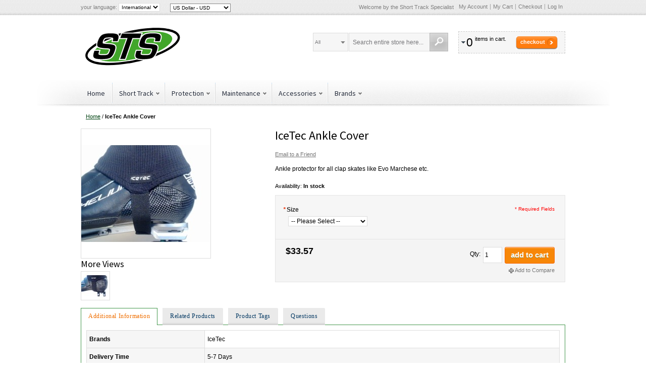

--- FILE ---
content_type: text/html; charset=UTF-8
request_url: https://www.shorttrackspecialist.com/icetec-ankle-cover-short-track
body_size: 106160
content:
<!DOCTYPE html PUBLIC "-//W3C//DTD XHTML 1.0 Strict//EN" "http://www.w3.org/TR/xhtml1/DTD/xhtml1-strict.dtd">
<html xmlns="http://www.w3.org/1999/xhtml" xml:lang="en" lang="en">
<head>
<meta http-equiv="Content-Type" content="text/html; charset=utf-8" />
<title>IceTec Ankle Cover Specialist in Short Track Skating</title>
<meta name="description" content="IceTec Ankle Cover Short track Kevlar cut-resistant UNIVERSAL Evo + Marchese clap skates. A 100% 360 degree ankle protection cut-resistant Kevlar according to ISU own rules Level 5 in black. Buy icetec ankle cover" />
<meta name="keywords" content="Ankle protector, cut resistant ankle cover" />
<meta name="robots" content="INDEX,FOLLOW" />
<meta name="viewport" content="width=device-width, initial-scale=1.0"/>
<link rel="icon" href="https://cdn.shorttrackspecialist.com/media/favicon/websites/12/sts1.jpg" type="image/x-icon" />
<link rel="shortcut icon" href="https://cdn.shorttrackspecialist.com/media/favicon/websites/12/sts1.jpg" type="image/x-icon" />
<link href="https://www.shorttrackspecialist.com/rss/catalog/new/store_id/30/" title="New Products" rel="alternate" type="application/rss+xml" />
<link href="https://www.shorttrackspecialist.com/rss/catalog/special/store_id/30/cid/0/" title="Special Products" rel="alternate" type="application/rss+xml" />
<link href="https://www.shorttrackspecialist.com/rss/catalog/salesrule/store_id/30/cid/0/" title="Coupons/Discounts" rel="alternate" type="application/rss+xml" />
<meta property="fb:app_id" content="582049338528771"/>
<meta property="og:title" content="IceTec Ankle Cover"/>
<meta property="og:url" content="https://www.shorttrackspecialist.com/icetec-ankle-cover-short-track"/>
<meta property="og:type" content="product"/>
<meta property="og:image" content="https://cdn.shorttrackspecialist.com/media/catalog/product/cache/30/small_image/100x100/9df78eab33525d08d6e5fb8d27136e95/m/9/m94551381318445.jpg"/>
<!-- TrustBox script -->
<!-- End Trustbox script --></head>
<body class=" catalog-product-view catalog-product-view product-icetec-ankle-cover-short-track">
<!-- BEGIN GOOGLE ANALYTICS CODEs -->
<!-- END GOOGLE ANALYTICS CODE -->
<div class="wrapper">
        <noscript>
        <div class="global-site-notice noscript">
            <div class="notice-inner">
                <p>
                    <span>JavaScript seems to be disabled in your browser.</span><br />
                    You must have JavaScript enabled in your browser to utilize the functionality of this website.                </p>
            </div>
        </div>
    </noscript>
    <div class="page">
        <div class="top-toolbar-container">
    <div class="top-toolbar">
                <div class="form-language">
    <label for="select-language">Your Language:</label>
    <select id="select-language" title="Your Language" onchange="window.location.href=this.value">
                    <option value="https://www.shorttrackspecialist.com/icetec-ankle-cover-short-track?___store=stc_com_int&amp;___from_store=stc_com_int" selected="selected">International</option>
                    <option value="https://www.shorttrackspecialist.com/icetec-ankle-cover-short-track?___store=stc_com_en&amp;___from_store=stc_com_int">English</option>
                    <option value="https://www.shorttrackspecialist.com/icetec-ankle-cover-short-track?___store=stc_com_nl&amp;___from_store=stc_com_int">Nederlands</option>
                    <option value="https://www.shorttrackspecialist.com/icetec-ankle-cover-short-track?___store=stc_com_de&amp;___from_store=stc_com_int">Deutsch</option>
                    <option value="https://www.shorttrackspecialist.com/icetec-ankle-cover-short-track?___store=stc_com_fr&amp;___from_store=stc_com_int">France</option>
                    <option value="https://www.shorttrackspecialist.com/icetec-ankle-cover-short-track?___store=stc_com_no&amp;___from_store=stc_com_int">Norsk</option>
                    <option value="https://www.shorttrackspecialist.com/icetec-ankle-cover-short-track?___store=stc_com_cv&amp;___from_store=stc_com_int">Svenska</option>
        </select>
</div>
		<div class="block block-currency">
    <div class="block-title">
        <span><span>Select Your Currency</span></span>
    </div>
    <div class="block-content">
        <select name="currency" title="Select Your Currency" onchange="setLocation(this.value)">
                    <option value="https://www.shorttrackspecialist.com/directory/currency/switch/currency/USD/uenc/aHR0cHM6Ly93d3cuc2hvcnR0cmFja3NwZWNpYWxpc3QuY29tL2ljZXRlYy1hbmtsZS1jb3Zlci1zaG9ydC10cmFjaw,,/" selected="selected">
                US Dollar - USD            </option>
                    <option value="https://www.shorttrackspecialist.com/directory/currency/switch/currency/AUD/uenc/aHR0cHM6Ly93d3cuc2hvcnR0cmFja3NwZWNpYWxpc3QuY29tL2ljZXRlYy1hbmtsZS1jb3Zlci1zaG9ydC10cmFjaw,,/">
                Australian Dollar - AUD            </option>
                    <option value="https://www.shorttrackspecialist.com/directory/currency/switch/currency/BRL/uenc/aHR0cHM6Ly93d3cuc2hvcnR0cmFja3NwZWNpYWxpc3QuY29tL2ljZXRlYy1hbmtsZS1jb3Zlci1zaG9ydC10cmFjaw,,/">
                Brazilian Real - BRL            </option>
                    <option value="https://www.shorttrackspecialist.com/directory/currency/switch/currency/GBP/uenc/aHR0cHM6Ly93d3cuc2hvcnR0cmFja3NwZWNpYWxpc3QuY29tL2ljZXRlYy1hbmtsZS1jb3Zlci1zaG9ydC10cmFjaw,,/">
                British Pound Sterling - GBP            </option>
                    <option value="https://www.shorttrackspecialist.com/directory/currency/switch/currency/CAD/uenc/aHR0cHM6Ly93d3cuc2hvcnR0cmFja3NwZWNpYWxpc3QuY29tL2ljZXRlYy1hbmtsZS1jb3Zlci1zaG9ydC10cmFjaw,,/">
                Canadian Dollar - CAD            </option>
                    <option value="https://www.shorttrackspecialist.com/directory/currency/switch/currency/DKK/uenc/aHR0cHM6Ly93d3cuc2hvcnR0cmFja3NwZWNpYWxpc3QuY29tL2ljZXRlYy1hbmtsZS1jb3Zlci1zaG9ydC10cmFjaw,,/">
                Danish Krone - DKK            </option>
                    <option value="https://www.shorttrackspecialist.com/directory/currency/switch/currency/EUR/uenc/aHR0cHM6Ly93d3cuc2hvcnR0cmFja3NwZWNpYWxpc3QuY29tL2ljZXRlYy1hbmtsZS1jb3Zlci1zaG9ydC10cmFjaw,,/">
                Euro - EUR            </option>
                    <option value="https://www.shorttrackspecialist.com/directory/currency/switch/currency/PHP/uenc/aHR0cHM6Ly93d3cuc2hvcnR0cmFja3NwZWNpYWxpc3QuY29tL2ljZXRlYy1hbmtsZS1jb3Zlci1zaG9ydC10cmFjaw,,/">
                Philippine Peso - PHP            </option>
                    <option value="https://www.shorttrackspecialist.com/directory/currency/switch/currency/HUF/uenc/aHR0cHM6Ly93d3cuc2hvcnR0cmFja3NwZWNpYWxpc3QuY29tL2ljZXRlYy1hbmtsZS1jb3Zlci1zaG9ydC10cmFjaw,,/">
                Hungarian Forint - HUF            </option>
                    <option value="https://www.shorttrackspecialist.com/directory/currency/switch/currency/HKD/uenc/aHR0cHM6Ly93d3cuc2hvcnR0cmFja3NwZWNpYWxpc3QuY29tL2ljZXRlYy1hbmtsZS1jb3Zlci1zaG9ydC10cmFjaw,,/">
                Hong Kong Dollar - HKD            </option>
                    <option value="https://www.shorttrackspecialist.com/directory/currency/switch/currency/ILS/uenc/aHR0cHM6Ly93d3cuc2hvcnR0cmFja3NwZWNpYWxpc3QuY29tL2ljZXRlYy1hbmtsZS1jb3Zlci1zaG9ydC10cmFjaw,,/">
                Israeli New Sheqel - ILS            </option>
                    <option value="https://www.shorttrackspecialist.com/directory/currency/switch/currency/JPY/uenc/aHR0cHM6Ly93d3cuc2hvcnR0cmFja3NwZWNpYWxpc3QuY29tL2ljZXRlYy1hbmtsZS1jb3Zlci1zaG9ydC10cmFjaw,,/">
                Japanese Yen - JPY            </option>
                    <option value="https://www.shorttrackspecialist.com/directory/currency/switch/currency/MYR/uenc/aHR0cHM6Ly93d3cuc2hvcnR0cmFja3NwZWNpYWxpc3QuY29tL2ljZXRlYy1hbmtsZS1jb3Zlci1zaG9ydC10cmFjaw,,/">
                Malaysian Ringgit - MYR            </option>
                    <option value="https://www.shorttrackspecialist.com/directory/currency/switch/currency/MXN/uenc/aHR0cHM6Ly93d3cuc2hvcnR0cmFja3NwZWNpYWxpc3QuY29tL2ljZXRlYy1hbmtsZS1jb3Zlci1zaG9ydC10cmFjaw,,/">
                Mexican Peso - MXN            </option>
                    <option value="https://www.shorttrackspecialist.com/directory/currency/switch/currency/NZD/uenc/aHR0cHM6Ly93d3cuc2hvcnR0cmFja3NwZWNpYWxpc3QuY29tL2ljZXRlYy1hbmtsZS1jb3Zlci1zaG9ydC10cmFjaw,,/">
                New Zealand Dollar - NZD            </option>
                    <option value="https://www.shorttrackspecialist.com/directory/currency/switch/currency/NOK/uenc/aHR0cHM6Ly93d3cuc2hvcnR0cmFja3NwZWNpYWxpc3QuY29tL2ljZXRlYy1hbmtsZS1jb3Zlci1zaG9ydC10cmFjaw,,/">
                Norwegian Krone - NOK            </option>
                    <option value="https://www.shorttrackspecialist.com/directory/currency/switch/currency/PLN/uenc/aHR0cHM6Ly93d3cuc2hvcnR0cmFja3NwZWNpYWxpc3QuY29tL2ljZXRlYy1hbmtsZS1jb3Zlci1zaG9ydC10cmFjaw,,/">
                Polish Zloty - PLN            </option>
                    <option value="https://www.shorttrackspecialist.com/directory/currency/switch/currency/RUB/uenc/aHR0cHM6Ly93d3cuc2hvcnR0cmFja3NwZWNpYWxpc3QuY29tL2ljZXRlYy1hbmtsZS1jb3Zlci1zaG9ydC10cmFjaw,,/">
                Russian Ruble - RUB            </option>
                    <option value="https://www.shorttrackspecialist.com/directory/currency/switch/currency/SGD/uenc/aHR0cHM6Ly93d3cuc2hvcnR0cmFja3NwZWNpYWxpc3QuY29tL2ljZXRlYy1hbmtsZS1jb3Zlci1zaG9ydC10cmFjaw,,/">
                Singapore Dollar - SGD            </option>
                    <option value="https://www.shorttrackspecialist.com/directory/currency/switch/currency/THB/uenc/aHR0cHM6Ly93d3cuc2hvcnR0cmFja3NwZWNpYWxpc3QuY29tL2ljZXRlYy1hbmtsZS1jb3Zlci1zaG9ydC10cmFjaw,,/">
                Thai Baht - THB            </option>
                    <option value="https://www.shorttrackspecialist.com/directory/currency/switch/currency/CZK/uenc/aHR0cHM6Ly93d3cuc2hvcnR0cmFja3NwZWNpYWxpc3QuY29tL2ljZXRlYy1hbmtsZS1jb3Zlci1zaG9ydC10cmFjaw,,/">
                Czech Republic Koruna - CZK            </option>
                    <option value="https://www.shorttrackspecialist.com/directory/currency/switch/currency/SEK/uenc/aHR0cHM6Ly93d3cuc2hvcnR0cmFja3NwZWNpYWxpc3QuY29tL2ljZXRlYy1hbmtsZS1jb3Zlci1zaG9ydC10cmFjaw,,/">
                Swedish Krona - SEK            </option>
                    <option value="https://www.shorttrackspecialist.com/directory/currency/switch/currency/CHF/uenc/aHR0cHM6Ly93d3cuc2hvcnR0cmFja3NwZWNpYWxpc3QuY29tL2ljZXRlYy1hbmtsZS1jb3Zlci1zaG9ydC10cmFjaw,,/">
                Swiss Franc - CHF            </option>
                </select>
    </div>
</div>
        <div class="quick-links">
            <p class="welcome-msg">Welcome by the Short Track Specialist </p>
            <!-- ajaxpro_top.links_start --><ul class="links">
                        <li class="first" ><a href="https://www.shorttrackspecialist.com/customer/account/" title="My Account" rel="nofollow">My Account</a></li>
                                                                <li ><a href="https://www.shorttrackspecialist.com/checkout/cart/" title="My Cart" class="top-link-cart">My Cart</a></li>
                                <li ><a href="https://www.shorttrackspecialist.com/onestepcheckout/" title="Checkout" class="top-link-onestepcheckout">Checkout</a></li>
                                <li class=" last" ><a href="https://www.shorttrackspecialist.com/customer/account/login/" title="Log In" rel="nofollow">Log In</a></li>
            </ul>
<!-- ajaxpro_top.links_end -->        </div>
    </div>
</div>
<div class="header-container">
    <div class="header">
        <div class="logo-wrapper">
                        <a href="https://www.shorttrackspecialist.com/" title="Short Track Specialist" class="logo"><strong>Short Track Specialist</strong><img src="https://cdn.shorttrackspecialist.com/skin/frontend/argento/argento/images/logo-shorttrackspecialist.svg" alt="Short Track Specialist" /></a>
                    </div>
                <!-- ajaxpro_headerCart_start --><div class="header-cart dropdown">
    <div class="block-title">
        <span class="summary">
                                        <span class="summary-qty">0</span>                <span class="summary-items">items in cart.</span>                    </span>
        <button type="button"
            title="Checkout"
            class="button"
            onclick="setLocation('https://www.shorttrackspecialist.com/onestepcheckout/')"
        ><span><span>Checkout</span></span></button>
    </div>
        <ol id="header-cart-content" class="dropdown-menu pull-right mini-products-list" style="display:none;">
            <li class="empty">You have no items in your shopping cart.</li>
        </ol>
</div>
<!-- ajaxpro_headerCart_end -->        <div class="mobile-togglers">
            <a href="javascript:void(0)" id="mobile-navigation-toggle">Catalog</a>
            <a href="javascript:void(0)" id="mobile-search-toggle" title="Search"><span><span>Search</span></span></a>
        </div>
        <form id="search_mini_form" action="https://www.shorttrackspecialist.com/catalogsearch/result/" method="get">
    <fieldset>
        <legend>Search Site</legend>
        <div class="mini-search form-search">
            <div id="searchajaxico" class=""></div>
            <label for="search">Search:</label>
                            <select name="cat" class="ajaxsearch-category-select" data-placeholder="All">
    <option value=""></option>
            <option value="157">Accessories</option>
            <option value="162">Ankle Protection</option>
            <option value="173">Bags</option>
            <option value="172">Bending Tools</option>
            <option value="175">Blade Protection</option>
            <option value="154">Blades</option>
            <option value="182">Bont</option>
            <option value="158">Boots</option>
            <option value="179">Brands</option>
            <option value="225">CBC</option>
            <option value="169">Deburring</option>
            <option value="176">Dry Training</option>
            <option value="223">EHS</option>
            <option value="181">EVO</option>
            <option value="171">Gauge</option>
            <option value="161">Gloves</option>
            <option value="160">Helmets</option>
            <option value="166">Jigs</option>
            <option value="174">Laces</option>
            <option value="156">Maintenance</option>
            <option value="168">Maintenance</option>
            <option value="180">Maplez</option>
            <option value="163">Neck Protection</option>
            <option value="177">Nutrition and Bodycare</option>
            <option value="153">Package</option>
            <option value="167">Polishing </option>
            <option value="155">Protection</option>
            <option value="170">Sharpening Stones</option>
            <option value="164">Shin Protection</option>
            <option value="152">Short Track</option>
            <option value="159">Spare parts</option>
            <option value="165">Suit</option>
    </select>
                        <input id="search" type="text" class="input-text" name="q" value="Search entire store here..." />
            <button type="button" title="Search" class="button"><span><span>Search</span></span></button>
        </div>
    </fieldset>
</form>
    </div>
                <div id="nav-top-toggle">
            <div class="nav-toggle-wrapper">
                <a href="javascript:void(0)" class="toggle">Catalog</a>
            </div>
        </div>
<div class="nav-container">
    <ul id="navigationpro-top" class="navpro navpro-inline dropdown">
<li class="nav-li nav-li-sibling level-top first" style="width:auto;"><div class="nav-sibling-title level-top relative-level1"><a class="nav-a" title="Home" href="https://www.shorttrackspecialist.com/">Home</a></div></li>
<li class="level0 nav-1 nav-li nav-style-dropdown level-top parent" style="width:auto;"><a href="https://www.shorttrackspecialist.com/short-track" class="nav-a relative-level1 level-top nav-a-with-toggler nav-a-level0"><span class="nav-span">Short Track</span></a><span class="nav-toggler nav-toggler-level0 nav-dropdown-toggler">.</span><div class="nav-dropdown level0" style="width:160px; "><div class="nav-dropdown-inner level0"><div class="nav-column-wrapper nav1-cols"><div class="nav-column " style="width: 160px; ">
<ul class="level1 nav-ul nav-row">
<li class="level1 nav-1-1 nav-li first nav-li-column" style="width:160px;"><a href="https://www.shorttrackspecialist.com/short-track/package" class="nav-a relative-level1 nav-a-level1"><span class="nav-span">Package</span></a></li>
</ul>
<ul class="level1 nav-ul nav-row">
<li class="level1 nav-1-2 nav-li nav-li-column" style="width:160px;"><a href="https://www.shorttrackspecialist.com/short-track/blades" class="nav-a relative-level1 nav-a-level1"><span class="nav-span">Blades</span></a></li>
</ul>
<ul class="level1 nav-ul nav-row">
<li class="level1 nav-1-3 nav-li nav-li-column" style="width:160px;"><a href="https://www.shorttrackspecialist.com/short-track/boots" class="nav-a relative-level1 nav-a-level1"><span class="nav-span">Boots</span></a></li>
</ul>
<ul class="level1 nav-ul nav-row">
<li class="level1 nav-1-4 nav-li last nav-li-column" style="width:160px;"><a href="https://www.shorttrackspecialist.com/short-track/spare-parts" class="nav-a relative-level1 nav-a-level1"><span class="nav-span">Spare parts</span></a></li>
</ul></div></div></div></div></li>
<li class="level0 nav-2 nav-li nav-style-dropdown level-top parent" style="width:auto;"><a href="https://www.shorttrackspecialist.com/protection" class="nav-a relative-level1 level-top nav-a-with-toggler nav-a-level0"><span class="nav-span">Protection</span></a><span class="nav-toggler nav-toggler-level0 nav-dropdown-toggler">.</span><div class="nav-dropdown level0" style="width:160px; "><div class="nav-dropdown-inner level0"><div class="nav-column-wrapper nav1-cols"><div class="nav-column " style="width: 160px; ">
<ul class="level1 nav-ul nav-row">
<li class="level1 nav-2-1 nav-li first nav-li-column" style="width:160px;"><a href="https://www.shorttrackspecialist.com/protection/helmets" class="nav-a relative-level1 nav-a-level1"><span class="nav-span">Helmets</span></a></li>
</ul>
<ul class="level1 nav-ul nav-row">
<li class="level1 nav-2-2 nav-li nav-li-column" style="width:160px;"><a href="https://www.shorttrackspecialist.com/protection/gloves" class="nav-a relative-level1 nav-a-level1"><span class="nav-span">Gloves</span></a></li>
</ul>
<ul class="level1 nav-ul nav-row">
<li class="level1 nav-2-3 nav-li nav-li-column" style="width:160px;"><a href="https://www.shorttrackspecialist.com/protection/ankle-protection" class="nav-a relative-level1 nav-a-level1"><span class="nav-span">Ankle Protection</span></a></li>
</ul>
<ul class="level1 nav-ul nav-row">
<li class="level1 nav-2-4 nav-li nav-li-column" style="width:160px;"><a href="https://www.shorttrackspecialist.com/protection/neck-protection" class="nav-a relative-level1 nav-a-level1"><span class="nav-span">Neck Protection</span></a></li>
</ul>
<ul class="level1 nav-ul nav-row">
<li class="level1 nav-2-5 nav-li nav-li-column" style="width:160px;"><a href="https://www.shorttrackspecialist.com/protection/shin-protection" class="nav-a relative-level1 nav-a-level1"><span class="nav-span">Shin Protection</span></a></li>
</ul>
<ul class="level1 nav-ul nav-row">
<li class="level1 nav-2-6 nav-li last nav-li-column" style="width:160px;"><a href="https://www.shorttrackspecialist.com/protection/suit" class="nav-a relative-level1 nav-a-level1"><span class="nav-span">Suit</span></a></li>
</ul></div></div></div></div></li>
<li class="level0 nav-3 nav-li nav-style-dropdown level-top parent" style="width:auto;"><a href="https://www.shorttrackspecialist.com/maintenance" class="nav-a relative-level1 level-top nav-a-with-toggler nav-a-level0"><span class="nav-span">Maintenance</span></a><span class="nav-toggler nav-toggler-level0 nav-dropdown-toggler">.</span><div class="nav-dropdown level0" style="width:160px; "><div class="nav-dropdown-inner level0"><div class="nav-column-wrapper nav1-cols"><div class="nav-column " style="width: 160px; ">
<ul class="level1 nav-ul nav-row">
<li class="level1 nav-3-1 nav-li first nav-li-column" style="width:160px;"><a href="https://www.shorttrackspecialist.com/maintenance/jigs" class="nav-a relative-level1 nav-a-level1"><span class="nav-span">Jigs</span></a></li>
</ul>
<ul class="level1 nav-ul nav-row">
<li class="level1 nav-3-2 nav-li nav-li-column" style="width:160px;"><a href="https://www.shorttrackspecialist.com/maintenance/sharpening-stones" class="nav-a relative-level1 nav-a-level1"><span class="nav-span">Sharpening Stones</span></a></li>
</ul>
<ul class="level1 nav-ul nav-row">
<li class="level1 nav-3-3 nav-li nav-li-column" style="width:160px;"><a href="https://www.shorttrackspecialist.com/maintenance/deburring" class="nav-a relative-level1 nav-a-level1"><span class="nav-span">Deburring</span></a></li>
</ul>
<ul class="level1 nav-ul nav-row">
<li class="level1 nav-3-4 nav-li nav-li-column" style="width:160px;"><a href="https://www.shorttrackspecialist.com/maintenance/polishing" class="nav-a relative-level1 nav-a-level1"><span class="nav-span">Polishing </span></a></li>
</ul>
<ul class="level1 nav-ul nav-row">
<li class="level1 nav-3-5 nav-li nav-li-column" style="width:160px;"><a href="https://www.shorttrackspecialist.com/maintenance/maintenance" class="nav-a relative-level1 nav-a-level1"><span class="nav-span">Maintenance</span></a></li>
</ul>
<ul class="level1 nav-ul nav-row">
<li class="level1 nav-3-6 nav-li nav-li-column" style="width:160px;"><a href="https://www.shorttrackspecialist.com/maintenance/gauge" class="nav-a relative-level1 nav-a-level1"><span class="nav-span">Gauge</span></a></li>
</ul>
<ul class="level1 nav-ul nav-row">
<li class="level1 nav-3-7 nav-li last nav-li-column" style="width:160px;"><a href="https://www.shorttrackspecialist.com/maintenance/bending-tools" class="nav-a relative-level1 nav-a-level1"><span class="nav-span">Bending Tools</span></a></li>
</ul></div></div></div></div></li>
<li class="level0 nav-4 nav-li nav-style-dropdown level-top parent" style="width:auto;"><a href="https://www.shorttrackspecialist.com/accessories" class="nav-a relative-level1 level-top nav-a-with-toggler nav-a-level0"><span class="nav-span">Accessories</span></a><span class="nav-toggler nav-toggler-level0 nav-dropdown-toggler">.</span><div class="nav-dropdown level0" style="width:160px; "><div class="nav-dropdown-inner level0"><div class="nav-column-wrapper nav1-cols"><div class="nav-column " style="width: 160px; ">
<ul class="level1 nav-ul nav-row">
<li class="level1 nav-4-1 nav-li first nav-li-column" style="width:160px;"><a href="https://www.shorttrackspecialist.com/accessories/bags" class="nav-a relative-level1 nav-a-level1"><span class="nav-span">Bags</span></a></li>
</ul>
<ul class="level1 nav-ul nav-row">
<li class="level1 nav-4-2 nav-li nav-li-column" style="width:160px;"><a href="https://www.shorttrackspecialist.com/accessories/laces" class="nav-a relative-level1 nav-a-level1"><span class="nav-span">Laces</span></a></li>
</ul>
<ul class="level1 nav-ul nav-row">
<li class="level1 nav-4-3 nav-li nav-li-column" style="width:160px;"><a href="https://www.shorttrackspecialist.com/accessories/blade-protection" class="nav-a relative-level1 nav-a-level1"><span class="nav-span">Blade Protection</span></a></li>
</ul>
<ul class="level1 nav-ul nav-row">
<li class="level1 nav-4-4 nav-li nav-li-column" style="width:160px;"><a href="https://www.shorttrackspecialist.com/accessories/dry-training" class="nav-a relative-level1 nav-a-level1"><span class="nav-span">Dry Training</span></a></li>
</ul>
<ul class="level1 nav-ul nav-row">
<li class="level1 nav-4-5 nav-li last nav-li-column" style="width:160px;"><a href="https://www.shorttrackspecialist.com/accessories/nutrition-and-bodycare" class="nav-a relative-level1 nav-a-level1"><span class="nav-span">Nutrition and Bodycare</span></a></li>
</ul></div></div></div></div></li>
<li class="level0 nav-5 nav-li nav-style-dropdown last level-top parent" style="width:auto;"><a href="https://www.shorttrackspecialist.com/brands" class="nav-a relative-level1 level-top nav-a-with-toggler nav-a-level0"><span class="nav-span">Brands</span></a><span class="nav-toggler nav-toggler-level0 nav-dropdown-toggler">.</span><div class="nav-dropdown level0" style="width:160px; "><div class="nav-dropdown-inner level0"><div class="nav-column-wrapper nav1-cols"><div class="nav-column " style="width: 160px; ">
<ul class="level1 nav-ul nav-row">
<li class="level1 nav-5-1 nav-li first nav-li-column" style="width:160px;"><a href="https://www.shorttrackspecialist.com/brands/bont" class="nav-a relative-level1 nav-a-level1"><span class="nav-span">Bont</span></a></li>
</ul>
<ul class="level1 nav-ul nav-row">
<li class="level1 nav-5-2 nav-li nav-li-column" style="width:160px;"><a href="https://www.shorttrackspecialist.com/brands/cbc" class="nav-a relative-level1 nav-a-level1"><span class="nav-span">CBC</span></a></li>
</ul>
<ul class="level1 nav-ul nav-row">
<li class="level1 nav-5-3 nav-li nav-li-column" style="width:160px;"><a href="https://www.shorttrackspecialist.com/brands/ehs" class="nav-a relative-level1 nav-a-level1"><span class="nav-span">EHS</span></a></li>
</ul>
<ul class="level1 nav-ul nav-row">
<li class="level1 nav-5-4 nav-li nav-li-column" style="width:160px;"><a href="https://www.shorttrackspecialist.com/brands/evo" class="nav-a relative-level1 nav-a-level1"><span class="nav-span">EVO</span></a></li>
</ul>
<ul class="level1 nav-ul nav-row">
<li class="level1 nav-5-5 nav-li last nav-li-column" style="width:160px;"><a href="https://www.shorttrackspecialist.com/brands/maplez" class="nav-a relative-level1 nav-a-level1"><span class="nav-span">Maplez</span></a></li>
</ul></div></div></div></div></li>    </ul>
</div>
        </div>
        <div class="main-container col1-layout">
            <div class="main">
                <div class="breadcrumbs">
    <ul>
                    <li class="home">
                            <a href="https://www.shorttrackspecialist.com/" title="Go to Home Page">Home</a>
                                        <span>/ </span>
                        </li>
                    <li class="product">
                            <strong>IceTec Ankle Cover</strong>
                                    </li>
            </ul>
</div>
                <div class="col-main">
<div id="messages_product_view"></div>
<div class="product-view">
    <div class="product-essential">
    <form action="https://www.shorttrackspecialist.com/checkout/cart/add/uenc/aHR0cHM6Ly93d3cuc2hvcnR0cmFja3NwZWNpYWxpc3QuY29tL2ljZXRlYy1hbmtsZS1jb3Zlci1zaG9ydC10cmFjaz9fX19TSUQ9VQ,,/product/887/form_key/CjLr9fji7yHMw2DO/" method="post" id="product_addtocart_form" enctype="multipart/form-data">
        <input name="form_key" type="hidden" value="CjLr9fji7yHMw2DO" />
        <div class="no-display">
            <input type="hidden" name="product" value="887" />
            <input type="hidden" name="related_product" id="related-products-field" value="" />
        </div>
        <div class="product-shop">
            <div class="product-shop-inner">
            <div itemscope itemtype="http://schema.org/Product">
                <div class="product-name">
                    <h1 itemprop="name">IceTec Ankle Cover</h1>
                </div>
                                    <p class="email-friend"><a rel="nofollow" href="https://www.shorttrackspecialist.com/sendfriend/product/send/id/887/">Email to a Friend</a></p>
                                            <div id="fb-root"></div>
        <fb:like
            href="https://www.shorttrackspecialist.com/icetec-ankle-cover-short-track"
            send="true"
            layout="button_count"
            show_faces="true"
            action="recommend"
            colorscheme="light"
            font=""
            width="350">
        </fb:like>
                                    <div class="short-description">
                        <div class="std" itemprop="description">Ankle protector for all clap skates like Evo Marchese etc.</div>
                    </div>
                <div class="clearer"></div>
    <p class="availability in-stock">Availability: <span>In stock</span></p>
    <div class="price-box">
                                                            <span class="regular-price" id="product-price-887">
                                            <span class="price">$33.58</span>                                    </span>
        </div>
                                                                                        <div class="product-options" id="product-options-wrapper">
    <dl>
<dt><label class="required"><em>*</em>Size</label></dt>
<dd class="last">
    <div class="input-box">
        <select name="options[1742]" id="select_1742" class=" required-entry product-custom-option" title=""  onchange="opConfig.reloadPrice()"><option value="" >-- Please Select --</option><option value="12632"  price="0" >36-42 (S/M) </option><option value="12633"  price="0" >42-46 (L/XL) </option></select>                                </div>
</dd>
        </dl>
            <p class="required">* Required Fields</p>
    </div>
<div class="product-options-bottom">
    <div class="price-box">
                                                            <span class="regular-price" id="product-price-887_clone">
                                            <span class="price">$33.58</span>                                    </span>
        </div>
                <div class="add-to-cart">
                            <label for="qty">Qty:</label>
                <input type="text" name="qty" id="qty" maxlength="12" value="1" title="Qty" class="input-text qty" />
                        <button type="button" title="Add to Cart" class="button btn-cart" onclick="productAddToCartForm.submit(this)"><span><span>Add to Cart</span></span></button>
                    </div>
<ul class="add-to-links">
    <li><span class="separator">|</span> <a rel="nofollow" href="https://www.shorttrackspecialist.com/catalog/product_compare/add/product/887/uenc/aHR0cHM6Ly93d3cuc2hvcnR0cmFja3NwZWNpYWxpc3QuY29tL2ljZXRlYy1hbmtsZS1jb3Zlci1zaG9ydC10cmFjaw,,/form_key/CjLr9fji7yHMw2DO/" class="link-compare">Add to Compare</a></li>
</ul>
</div>
    <meta itemprop="image" content="https://cdn.shorttrackspecialist.com/media/catalog/product/cache/30/image/9df78eab33525d08d6e5fb8d27136e95/m/9/m94551381318445.jpg" />
    <meta itemprop="productID" content="ITACST" />
    <meta itemprop="manufacturer" content="IceTec" />
<div itemprop="offers" itemscope itemtype="http://schema.org/Offer">
    <meta itemprop="priceCurrency" content="USD" />
            <meta itemprop="price" content="$33.58"/>
            <link itemprop="availability" href="http://schema.org/InStock"/>
                <meta itemprop="seller" content="Skateatsea"/>
    </div>
            </div>
            </div>
        </div>
        <div class="product-img-box">
<div class="highslide-gallery">
    <div class="prolabel-wrapper">
                <a href="https://cdn.shorttrackspecialist.com/media/catalog/product/cache/30/image/512x512/9df78eab33525d08d6e5fb8d27136e95/m/9/m94551381318445.jpg"
                class="highslide"
                title="IceTec Ankle Cover"
                onclick="return hs.expand(this, configslideshowGroup696c34fb32ce0)">
            <img src="https://cdn.shorttrackspecialist.com/media/catalog/product/cache/30/image/256x256/9df78eab33525d08d6e5fb8d27136e95/m/9/m94551381318445.jpg"  alt="IceTec Ankle Cover"/>
        </a>
    </div>
        <div class="more-views">
        <h2>More Views</h2>
                    <a href="https://cdn.shorttrackspecialist.com/media/catalog/product/cache/30/image/512x512/9df78eab33525d08d6e5fb8d27136e95/i/c/icetec_ankle-cover_shorttrack_1.jpg"
                    class="highslide"
                    title="IceTec Ankle Cover Short track"
                    onclick="return hs.expand(this, configslideshowGroup696c34fb32ce0)">
                <img src="https://cdn.shorttrackspecialist.com/media/catalog/product/cache/30/thumbnail/56x56/9df78eab33525d08d6e5fb8d27136e95/i/c/icetec_ankle-cover_shorttrack_1.jpg"  alt="IceTec Ankle Cover Short track"/>
            </a>
            </div>
    </div>        </div>
        <div class="clearer"></div>
    </form>
    </div>
    <div class="product-collateral">
            <ul class="tabs">
                                                    <li id="product_tabs_additional_tabbed" class="active first">
                <a href="#">Additional Information</a>
            </li>
	                                                            <li id="product_tabs_related_tabbed" >
                <a href="#">Related Products</a>
            </li>
	                                                <li id="product_tabs_tags_tabbed" >
                <a href="#">Product Tags</a>
            </li>
	                                                            <li id="product_tabs_askit_tabbed" >
                <a href="#">Questions</a>
            </li>
	                </ul>
<div class="padder">
                                    <div id="product_tabs_additional_tabbed_contents">
                <div class="box-collateral box-additional">
    <table class="data-table" id="product-attribute-specs-table">
        <col width="25%" />
        <col />
        <tbody>
                    <tr>
                <th class="label">Brands</th>
                <td class="data">IceTec</td>
            </tr>
                    <tr>
                <th class="label">Delivery Time</th>
                <td class="data">5-7 Days</td>
            </tr>
                    <tr>
                <th class="label">Price</th>
                <td class="data"><span class="price">$40.62</span></td>
            </tr>
                    <tr>
                <th class="label">Call For Price</th>
                <td class="data">No</td>
            </tr>
                </tbody>
    </table>
</div>
            </div>
                                            <div id="product_tabs_related_tabbed_contents">
                <div class="block block-related">
    <div class="block-title">
        <span><span>Related Products</span></span>
    </div>
    <div class="block-content">
        <p class="block-subtitle">Check items to add to the cart or&nbsp;<a href="#" onclick="selectAllRelated(this); return false;">select all</a></p>
        <ol class="mini-products-list" id="block-related">
                    <li class="item">
                                                                    <div class="product">
                    <a href="https://www.shorttrackspecialist.com/icetec-gloves-protective" title="IceTec Gloves - protective" class="product-image"><img src="https://cdn.shorttrackspecialist.com/media/catalog/product/cache/30/thumbnail/100x/9df78eab33525d08d6e5fb8d27136e95/i/c/icetec_20glove.jpg" width="50" height="50" alt="IceTec Gloves - protective" /></a>
                    <div class="product-details">
                        <p class="product-name"><a href="https://www.shorttrackspecialist.com/icetec-gloves-protective">IceTec Gloves - protective</a></p>
    <div class="price-box">
                                                            <span class="regular-price" id="product-price-508-related">
                                            <span class="price">$31.65</span>                                    </span>
        </div>
                                            </div>
                </div>
            </li>
                    <li class="item">
                                                                    <div class="product">
                    <a href="https://www.shorttrackspecialist.com/evo-gloves-tips" title="EVO Glove Tips" class="product-image"><img src="https://cdn.shorttrackspecialist.com/media/catalog/product/cache/30/thumbnail/100x/9df78eab33525d08d6e5fb8d27136e95/e/v/evo_finger_tips_blue.jpg" width="50" height="50" alt="EVO Glove Tips" /></a>
                    <div class="product-details">
                        <p class="product-name"><a href="https://www.shorttrackspecialist.com/evo-gloves-tips">EVO Glove Tips</a></p>
    <div class="price-box">
                                                            <span class="regular-price" id="product-price-786-related">
                                            <span class="price">$17.27</span>                                    </span>
        </div>
                                            </div>
                </div>
            </li>
                </ol>
    </div>
</div>
            </div>
                                <div id="product_tabs_tags_tabbed_contents">
                <div class="box-collateral box-tags">
            <form id="addTagForm" action="https://www.shorttrackspecialist.com/tag/index/save/product/887/uenc/aHR0cHM6Ly93d3cuc2hvcnR0cmFja3NwZWNpYWxpc3QuY29tL2ljZXRlYy1hbmtsZS1jb3Zlci1zaG9ydC10cmFjaw,,/" method="get">
        <div class="form-add">
            <label for="productTagName">Add Your Tags:</label>
            <div class="input-box">
                <input type="text" class="input-text required-entry" name="productTagName" id="productTagName" />
            </div>
            <button type="button" title="Add Tags" class="button" onclick="submitTagForm()"><span><span>Add Tags</span></span></button>
        </div>
    </form>
    <p class="note">Use spaces to separate tags. Use single quotes (') for phrases.</p>
</div>
            </div>
                                <div id="product_tabs_review_tabbed_contents">
<br/>
            </div>
                                <div id="product_tabs_askit_tabbed_contents">
<div class="box-collateral">
    <h2>
        Questions:    </h2>
    <div class="askit-product">
                    <p class="askit-noquestion">
                There are no product questions yet.            </p>
<div>
    <fieldset>
    	<p class="a-right">
            Ask a question and Give an answer. Help your fellow customer.        </p>
        <button id="askit-add-question-button" type="button" class="button right">
            <span><span>Ask a Question</span></span>
        </button>
    </fieldset>
    <div style="display: none">
        <div class="add-askit-box">
            <form id="askit-new-question-form" action="https://www.shorttrackspecialist.com/askit/index/saveQuestion/item_id/887/item_type_id/1/uenc/aHR0cHM6Ly93d3cuc2hvcnR0cmFja3NwZWNpYWxpc3QuY29tL2ljZXRlYy1hbmtsZS1jb3Zlci1zaG9ydC10cmFjaw,,/"  method="POST">
                <div class="fieldset">
                    <h4 class="legend">
                        Ask Your Question                    </h4>
                    <ul class="form-list">
                        <li class="fields">
                            <div class="field">
                                <label class="required" for="question-askitCustomer">
                                    Name<em>*</em>
                                </label>
                                <div class="input-box">
                                    <input type="text" class="input-text required-entry" name="askitCustomer" id="question-askitCustomer" />
                                </div>
                            </div>
                            <div class="field">
                                <label class="required" for="question-askitEmail">
                                    Email<em>*</em>
                                </label>
                                <div class="input-box">
                                    <input type="text" class="input-text required-entry validate-email" name="askitEmail" id="question-askitEmail" />
                                </div>
                            </div>
                        </li>
                        <li class="wide">
                            <label class="required" for="text">
                                Question<em>*</em>
                            </label>
                            <div class="input-box">
                                <textarea id="text" class="input-text required-entry" title="Question" name="text" cols="5" rows="3"></textarea>
                            </div>
                        </li>
                                            </ul>
                </div>
                <div class="button-set-content clearer">
                    <p class="required">
                        * Required Fields                    </p>
                    <button id="submit-askit-new-question-form" type="button" class="button right" onclick="submitAskitNewQuestionForm()">
                        <span><span>Ask a Question</span></span>
                    </button>
                </div>
            </form>
    	</div>
        <div class="clear"></div>
    </div>
</div>    </div>
</div>            </div>
            </div>
<div class="box-collateral block-soldtogether-order soldtogether-block">
    <div class="h2">
        Frequently bought together            </div>
                    <ul class="products-grid">
                    <li class="item first">
                <h3 class="product-name">
                                        <a href="https://www.shorttrackspecialist.com/viking-klapschaatsbeschermer" title="Viking Clap skate guard">Viking Clap skate guard</a>
                </h3>
                <a href="https://www.shorttrackspecialist.com/viking-klapschaatsbeschermer" title="Viking Clap skate guard" class="product-image">
                    <img src="https://cdn.shorttrackspecialist.com/media/catalog/product/cache/30/small_image/200x/9df78eab33525d08d6e5fb8d27136e95/c/a/ca39dd0e7.jpg" alt="Viking Clap skate guard" />
                </a>
    <div class="price-box">
                                                            <span class="regular-price" id="product-price-555-related-order">
                                            <span class="price">$14.35</span>                                    </span>
        </div>
                                    <div class="actions">
                                                    <button type="button" title="Add to Cart" class="button btn-cart" onclick="setLocation('https://www.shorttrackspecialist.com/viking-klapschaatsbeschermer')"><span><span>Add to Cart</span></span></button>
                                            </div>
                                <ul class="add-to-links">
                                                                <li class="li-compare"><span class="separator">|</span> <a href="https://www.shorttrackspecialist.com/catalog/product_compare/add/product/555/uenc/aHR0cHM6Ly93d3cuc2hvcnR0cmFja3NwZWNpYWxpc3QuY29tL2ljZXRlYy1hbmtsZS1jb3Zlci1zaG9ydC10cmFjaw,,/form_key/G5ag84n0AgQcKoi5/" class="link-compare">Add to Compare</a></li>
                                    </ul>
            </li>
                                <li class="item">
                <h3 class="product-name">
                                        <a href="https://www.shorttrackspecialist.com/sebra-neckguard" title="Sebra Neck Guard">Sebra Neck Guard</a>
                </h3>
                <a href="https://www.shorttrackspecialist.com/sebra-neckguard" title="Sebra Nekbeschermer" class="product-image">
                    <img src="https://cdn.shorttrackspecialist.com/media/catalog/product/cache/30/small_image/200x/9df78eab33525d08d6e5fb8d27136e95/s/e/sebra_nekbeschermer.jpg" alt="Sebra Nekbeschermer" />
                </a>
    <div class="price-box">
                    <p class="old-price">
                <span class="price-label">Regular Price:</span>
                <span class="price" id="old-price-729-related-order">
                    $38.33                </span>
            </p>
                        <p class="special-price">
                <span class="price-label">Special Price</span>
                <span class="price" id="product-price-729-related-order">
                    $19.14                </span>
            </p>
        </div>
                                    <div class="actions">
                                                    <button type="button" title="Add to Cart" class="button btn-cart" onclick="setLocation('https://www.shorttrackspecialist.com/sebra-neckguard')"><span><span>Add to Cart</span></span></button>
                                            </div>
                                <ul class="add-to-links">
                                                                <li class="li-compare"><span class="separator">|</span> <a href="https://www.shorttrackspecialist.com/catalog/product_compare/add/product/729/uenc/aHR0cHM6Ly93d3cuc2hvcnR0cmFja3NwZWNpYWxpc3QuY29tL2ljZXRlYy1hbmtsZS1jb3Zlci1zaG9ydC10cmFjaw,,/form_key/G5ag84n0AgQcKoi5/" class="link-compare">Add to Compare</a></li>
                                    </ul>
            </li>
                                <li class="item">
                <h3 class="product-name">
                                        <a href="https://www.shorttrackspecialist.com/sebra-glove-extreme-iv" title="Sebra Glove Extreme IV">Sebra Glove Extreme IV</a>
                </h3>
                <a href="https://www.shorttrackspecialist.com/sebra-glove-extreme-iv" title="Sebra Glove Extreme Orange" class="product-image">
                    <img src="https://cdn.shorttrackspecialist.com/media/catalog/product/cache/30/small_image/200x/9df78eab33525d08d6e5fb8d27136e95/s/e/sebra_glove_extreme_orange.jpg" alt="Sebra Glove Extreme Orange" />
                </a>
    <div class="price-box">
                                                            <span class="regular-price" id="product-price-964-related-order">
                                            <span class="price">$38.33</span>                                    </span>
        </div>
                                    <div class="actions">
                                                    <button type="button" title="Add to Cart" class="button btn-cart" onclick="setLocation('https://www.shorttrackspecialist.com/sebra-glove-extreme-iv')"><span><span>Add to Cart</span></span></button>
                                            </div>
                                <ul class="add-to-links">
                                                                <li class="li-compare"><span class="separator">|</span> <a href="https://www.shorttrackspecialist.com/catalog/product_compare/add/product/964/uenc/aHR0cHM6Ly93d3cuc2hvcnR0cmFja3NwZWNpYWxpc3QuY29tL2ljZXRlYy1hbmtsZS1jb3Zlci1zaG9ydC10cmFjaw,,/form_key/G5ag84n0AgQcKoi5/" class="link-compare">Add to Compare</a></li>
                                    </ul>
            </li>
                                <li class="item last">
                <h3 class="product-name">
                                        <a href="https://www.shorttrackspecialist.com/finger-tips" title="EVO Glove Tips">EVO Glove Tips</a>
                </h3>
                <a href="https://www.shorttrackspecialist.com/finger-tips" title="EVO Glove Tips" class="product-image">
                    <img src="https://cdn.shorttrackspecialist.com/media/catalog/product/cache/30/small_image/200x/9df78eab33525d08d6e5fb8d27136e95/e/v/evo_glove_tips.png" alt="EVO Glove Tips" />
                </a>
    <div class="price-box">
                                                            <span class="regular-price" id="product-price-1288-related-order">
                                            <span class="price">$9.54</span>                                    </span>
        </div>
                                    <div class="actions">
                                                    <button type="button" title="Add to Cart" class="button btn-cart" onclick="setLocation('https://www.shorttrackspecialist.com/finger-tips')"><span><span>Add to Cart</span></span></button>
                                            </div>
                                <ul class="add-to-links">
                                                                <li class="li-compare"><span class="separator">|</span> <a href="https://www.shorttrackspecialist.com/catalog/product_compare/add/product/1288/uenc/aHR0cHM6Ly93d3cuc2hvcnR0cmFja3NwZWNpYWxpc3QuY29tL2ljZXRlYy1hbmtsZS1jb3Zlci1zaG9ydC10cmFjaw,,/form_key/G5ag84n0AgQcKoi5/" class="link-compare">Add to Compare</a></li>
                                    </ul>
            </li>
                </ul>
</div>
    <div class="box-collateral block-soldtogether-customer soldtogether-block">
    <div class="h2">
        Customers Who Bought This Item Also Bought            </div>
                            <ul class="products-grid">
                    <li class="item first">
                <h3 class="product-name">
                                        <a href="https://www.shorttrackspecialist.com/viking-klapschaatsbeschermer" title="Viking Clap skate guard">Viking Clap skate guard</a>
                </h3>
                <a href="https://www.shorttrackspecialist.com/viking-klapschaatsbeschermer" title="Viking Clap skate guard" class="product-image">
                    <img src="https://cdn.shorttrackspecialist.com/media/catalog/product/cache/30/small_image/200x/9df78eab33525d08d6e5fb8d27136e95/c/a/ca39dd0e7.jpg" alt="Viking Clap skate guard" />
                </a>
    <div class="price-box">
                                                            <span class="regular-price" id="product-price-555-related-customer">
                                            <span class="price">$14.35</span>                                    </span>
        </div>
                                    <div class="actions">
                                                    <button type="button" title="Add to Cart" class="button btn-cart" onclick="setLocation('https://www.shorttrackspecialist.com/viking-klapschaatsbeschermer')"><span><span>Add to Cart</span></span></button>
                                            </div>
                                <ul class="add-to-links">
                                                                <li class="li-compare"><span class="separator">|</span> <a href="https://www.shorttrackspecialist.com/catalog/product_compare/add/product/555/uenc/aHR0cHM6Ly93d3cuc2hvcnR0cmFja3NwZWNpYWxpc3QuY29tL2ljZXRlYy1hbmtsZS1jb3Zlci1zaG9ydC10cmFjaw,,/form_key/G5ag84n0AgQcKoi5/" class="link-compare">Add to Compare</a></li>
                                    </ul>
            </li>
                                <li class="item">
                <h3 class="product-name">
                                        <a href="https://www.shorttrackspecialist.com/sebra-neckguard" title="Sebra Neck Guard">Sebra Neck Guard</a>
                </h3>
                <a href="https://www.shorttrackspecialist.com/sebra-neckguard" title="Sebra Nekbeschermer" class="product-image">
                    <img src="https://cdn.shorttrackspecialist.com/media/catalog/product/cache/30/small_image/200x/9df78eab33525d08d6e5fb8d27136e95/s/e/sebra_nekbeschermer.jpg" alt="Sebra Nekbeschermer" />
                </a>
    <div class="price-box">
                    <p class="old-price">
                <span class="price-label">Regular Price:</span>
                <span class="price" id="old-price-729-related-customer">
                    $38.33                </span>
            </p>
                        <p class="special-price">
                <span class="price-label">Special Price</span>
                <span class="price" id="product-price-729-related-customer">
                    $19.14                </span>
            </p>
        </div>
                                    <div class="actions">
                                                    <button type="button" title="Add to Cart" class="button btn-cart" onclick="setLocation('https://www.shorttrackspecialist.com/sebra-neckguard')"><span><span>Add to Cart</span></span></button>
                                            </div>
                                <ul class="add-to-links">
                                                                <li class="li-compare"><span class="separator">|</span> <a href="https://www.shorttrackspecialist.com/catalog/product_compare/add/product/729/uenc/aHR0cHM6Ly93d3cuc2hvcnR0cmFja3NwZWNpYWxpc3QuY29tL2ljZXRlYy1hbmtsZS1jb3Zlci1zaG9ydC10cmFjaw,,/form_key/G5ag84n0AgQcKoi5/" class="link-compare">Add to Compare</a></li>
                                    </ul>
            </li>
                                <li class="item">
                <h3 class="product-name">
                                        <a href="https://www.shorttrackspecialist.com/zandstra-twin-guard" title="Zandstra Twin-Guard">Zandstra Twin-Guard</a>
                </h3>
                <a href="https://www.shorttrackspecialist.com/zandstra-twin-guard" title="Zandstra Twin-Guard" class="product-image">
                    <img src="https://cdn.shorttrackspecialist.com/media/catalog/product/cache/30/small_image/200x/9df78eab33525d08d6e5fb8d27136e95/t/w/twin_205_20kleuren.jpg" alt="Zandstra Twin-Guard" />
                </a>
    <div class="price-box">
                    <p class="old-price">
                <span class="price-label">Regular Price:</span>
                <span class="price" id="old-price-477-related-customer">
                    $22.97                </span>
            </p>
                        <p class="special-price">
                <span class="price-label">Special Price</span>
                <span class="price" id="product-price-477-related-customer">
                    $19.14                </span>
            </p>
        </div>
                                    <div class="actions">
                                                    <button type="button" title="Add to Cart" class="button btn-cart" onclick="setLocation('https://www.shorttrackspecialist.com/zandstra-twin-guard')"><span><span>Add to Cart</span></span></button>
                                            </div>
                                <ul class="add-to-links">
                                                                <li class="li-compare"><span class="separator">|</span> <a href="https://www.shorttrackspecialist.com/catalog/product_compare/add/product/477/uenc/aHR0cHM6Ly93d3cuc2hvcnR0cmFja3NwZWNpYWxpc3QuY29tL2ljZXRlYy1hbmtsZS1jb3Zlci1zaG9ydC10cmFjaw,,/form_key/G5ag84n0AgQcKoi5/" class="link-compare">Add to Compare</a></li>
                                    </ul>
            </li>
                                <li class="item last">
                <h3 class="product-name">
                                        <a href="https://www.shorttrackspecialist.com/finger-tips" title="EVO Glove Tips">EVO Glove Tips</a>
                </h3>
                <a href="https://www.shorttrackspecialist.com/finger-tips" title="EVO Glove Tips" class="product-image">
                    <img src="https://cdn.shorttrackspecialist.com/media/catalog/product/cache/30/small_image/200x/9df78eab33525d08d6e5fb8d27136e95/e/v/evo_glove_tips.png" alt="EVO Glove Tips" />
                </a>
    <div class="price-box">
                                                            <span class="regular-price" id="product-price-1288-related-customer">
                                            <span class="price">$9.54</span>                                    </span>
        </div>
                                    <div class="actions">
                                                    <button type="button" title="Add to Cart" class="button btn-cart" onclick="setLocation('https://www.shorttrackspecialist.com/finger-tips')"><span><span>Add to Cart</span></span></button>
                                            </div>
                                <ul class="add-to-links">
                                                                <li class="li-compare"><span class="separator">|</span> <a href="https://www.shorttrackspecialist.com/catalog/product_compare/add/product/1288/uenc/aHR0cHM6Ly93d3cuc2hvcnR0cmFja3NwZWNpYWxpc3QuY29tL2ljZXRlYy1hbmtsZS1jb3Zlci1zaG9ydC10cmFjaw,,/form_key/G5ag84n0AgQcKoi5/" class="link-compare">Add to Compare</a></li>
                                    </ul>
            </li>
                </ul>
</div>
            </div>
</div>
	<div class="yotpo yotpo-main-widget"
		data-product-id="887"
		data-name="IceTec Ankle Cover"
		data-url="https://www.shorttrackspecialist.com/icetec-ankle-cover-short-track?___store=stc_com_int&amp;___from_store=stc_com_int"
		data-image-url="https://cdn.shorttrackspecialist.com/media/catalog/product/m/9/m94551381318445.jpg"
		data-description="">
	</div>
<div id="map-popup" class="map-popup" style="display:none;">
    <a href="#" class="map-popup-close" id="map-popup-close">x</a>
    <div class="map-popup-arrow"></div>
    <div class="map-popup-heading"><h2 id="map-popup-heading"></h2></div>
    <div class="map-popup-content" id="map-popup-content">
        <div class="map-popup-checkout">
            <form action="" method="POST" id="product_addtocart_form_from_popup">
                <input type="hidden" name="product" class="product_id" value="" id="map-popup-product-id" />
                <div class="additional-addtocart-box">
                                    </div>
                <button type="button" title="Add to Cart" class="button btn-cart" id="map-popup-button"><span><span>Add to Cart</span></span></button>
            </form>
        </div>
        <div class="map-popup-msrp" id="map-popup-msrp-box"><strong>Price:</strong> <span style="text-decoration:line-through;" id="map-popup-msrp"></span></div>
        <div class="map-popup-price" id="map-popup-price-box"><strong>Actual Price:</strong> <span id="map-popup-price"></span></div>
    </div>
    <div class="map-popup-text" id="map-popup-text"></div>
    <div class="map-popup-text" id="map-popup-text-what-this"><p>EN</p>
<p>This is our strategic skate@sea price, good for you and of course including our complete service!</p>
<p>NL</p>
<p>Dit is onze strategische skate@sea prijs, goed voor jou en uiteraard inclusief onze volledige service!</p></div>
</div>
                </div>
            </div>
        </div>
        <div class="footer-toolbar-container">
    <div class="footer-toolbar">
                <div class="footer-social"><span class="label">Join our community</span>
<ul class="icons">
<li class="facebook"><a href="https://www.facebook.com/skateatsea" target="_blank">Facebook</a></li>
<li class="google"><a href="https://plus.google.com/+SkateatseaCom/" target="_blank">Google+</a></li>
<li class="twitter"><a href="https://twitter.com/skateatsea" target="_blank">Twitter</a></li>
<li class="youtube"><a href="http://www.youtube.com/user/SkateatSea/videos" target="_blank">YouTube</a></li>
<li class="rss"><a href="https://www.shorttrackspecialist.com//rss">Rss</a></li>
</ul>
</div>    </div>
</div>
<div class="footer-cms-container">
    <div class="footer-cms">
        <ul class="footer-links">
<li>
<div class="h6">About us</div>
<ul>
<li><a href="https://www.shorttrackspecialist.com/our-assortment">Our Assortment</a></li>
<li><a href="https://www.shorttrackspecialist.com/about_us">About Us</a></li>
<li><a href="https://www.shorttrackspecialist.com/our_company">Our company</a></li>
<li><a href="https://www.shorttrackspecialist.com/shipping">Shipping</a></li>
</ul>
</li>
<li>
<div class="h6">Customer center</div>
<ul>
<li><a href="https://www.shorttrackspecialist.com/customer/account">My Account</a></li>
<li><a href="https://www.shorttrackspecialist.com/sales/order/history">Order Status</a></li>
<li><a href="https://www.shorttrackspecialist.com/wishlist">Wishlist</a></li>
<li><a href="https://www.shorttrackspecialist.com/returns_and_exchanges">Returns and Exchanges</a></li>
</ul>
</li>
<li>
<div class="h6">Info</div>
<ul>
<li><a href="https://www.shorttrackspecialist.com/payments">Payment Options</a></li>
<li><a href="https://www.shorttrackspecialist.com/privacy_policy">Privacy policy</a></li>
<li><a href="https://www.shorttrackspecialist.com/shipping">Delivery information</a></li>
<li><a href="https://www.shorttrackspecialist.com/returns_policy">Returns policy</a></li>
<li><a href="https://www.shorttrackspecialist.com/terms_and_conditions">Terms and Conditions</a></li>
</ul>
</li>
<li class="last">
<div class="h6">Contacts</div>
<ul>
<li><a href="https://www.shorttrackspecialist.com/contacts">Contact Us</a></li>
<li><a href="https://www.shorttrackspecialist.com/store_location">Store location</a></li>
<li>
<div class="later"><iframe src="https://www.facebook.com/plugins/like.php?locale=en_GB&amp;href=https%3A%2F%2Fwww.facebook.com%2Fskateatsea&amp;width=75&amp;layout=box_count&amp;action=like&amp;show_faces=true&amp;share=true&amp;height=65&amp;appId=582049338528771" height="95" width="90"></iframe></div>
</li>
</ul>
</li>
</ul>        <div class="footer-contacts">
<div class="h6">Contact Short Track Specialist</div>
<address>Parkzicht 7<br /> 4414 AE Waarde (Zeeland)</address><address>The Netherlands<br /> <strong><a href="tel:+31113501299">T. +31 (0)113 - 501299</a></strong></address><address><strong><a href="mailto:info@skateatsea.nl?Subject=Question" target="_top">E. info@shorttrackspecialist.com</a></strong></address><a href="https://www.shorttrackspecialist.com/waarvinduons/">get directions</a><br /> <!--<img style="margin-top: 10px;" src="https://cdn.shorttrackspecialist.com/skin/frontend/argento/argento/images/security_sign.gif" alt="" width="199" height="56" />--></div>    </div>
</div>
<div class="footer-container">
    <div class="footer">
        <address>&copy; 2015 Short Track Specialist. All Rights Reserved.</address>
        <ul class="links">
                        <li class="first" ><a href="https://www.shorttrackspecialist.com/catalog/seo_sitemap/category/" title="Site Map" >Site Map</a></li>
                                <li ><a href="https://www.shorttrackspecialist.com/catalogsearch/term/popular/" title="Search Terms" >Search Terms</a></li>
                                <li ><a href="https://www.shorttrackspecialist.com/catalogsearch/advanced/" title="Advanced Search" >Advanced Search</a></li>
                                <li ><a href="https://www.shorttrackspecialist.com/sales/guest/form/" title="Orders and Returns" >Orders and Returns</a></li>
                                <li ><a href="https://www.shorttrackspecialist.com/contacts/" title="Contact Us" >Contact Us</a></li>
                                <li class=" last" ><a href="https://www.shorttrackspecialist.com/rss/" title="RSS" class="link-rss">RSS</a></li>
            </ul>
<div itemscope itemtype="http://data-vocabulary.org/Organization">
            <meta itemprop="name" content="Skateatsea" />
    <span itemprop="address" itemscope itemtype="http://data-vocabulary.org/Address">
                    <meta itemprop="street-address" content="Parkzicht 7" />
                            <meta itemprop="locality" content="Waarde" />
                            <meta itemprop="region" content="Zeeland" />
                            <meta itemprop="postal-code" content="4414 AE" />
                            <meta itemprop="country-name" content="The Netherlands" />
            </span>
            <meta itemprop="phone" content="+31(0)113-501299" />
            <link itemprop="url" href="http://www.skateatsea.nl"/>
</div>    </div>
</div>
        <div class="ajaxpro-message" id="ajaxpro-spinner" style="display: none;opacity: 0.95">
    <p></p>
</div>
<div id ="ajaxpro-notice-form" class="ajaxpro-form" style="display:none">
    <div class="ajaxpro-message"></div>
    <button class="ajaxpro-continue-button ajaxpro-button button">
        <span><span>
            Continue shopping        </span></span>
    </button>
    <!--
    <p class="ajaxpro-or">or</p>
    <a class="ajaxpro-button button" href="#"><span>Redirect</span></a>
    -->
</div>
<div id ="ajaxpro-addcustomproduct-form" class="ajaxpro-form" style="display:none">
    <div id="ajaxpro-addcustomproduct-view"></div>
    <button class="ajaxpro-continue-button ajaxpro-button button">
        <span><span>
            Continue shopping        </span></span>
    </button>
</div>
<div id="ajaxpro-addtocart-form" class="ajaxpro-form" style="display:none">
    <div class="ajaxpro-message"></div>
    <button class="ajaxpro-continue-button ajaxpro-button button">
        <span><span>
            Continue shopping        </span></span>
    </button>
    <p class="ajaxpro-or">or</p>
    <button class="ajaxpro-viewcart-button ajaxpro-button button">
        <span><span>
            View cart & checkout        </span></span>
    </button>
</div>
<p id="scroll-up" class="hidden-tablet hidden-phone"><a href="#">Back to top</a></p>
    </div>
</div>
<div style="display:inline;">
<img height="1" width="1" style="border-style:none;" alt="" src="//googleads.g.doubleclick.net/pagead/viewthroughconversion/979810118/?value=0&amp;guid=ON&amp;script=0"/>
</div>
<!--[if lt IE 8]>
<link rel="stylesheet" type="text/css" href="https://cdn.shorttrackspecialist.com/media/css_secure/565d743347da5d015dedee508b9bab43.css" media="all" />
<![endif]--><link href='//fonts.googleapis.com/css?family=Source+Sans+Pro' rel='stylesheet' type='text/css' /><link rel="stylesheet" type="text/css" href="https://cdn.shorttrackspecialist.com/media/css_secure/b49e3389a07e7b2efa04b08aad427f53.css" /><link rel="stylesheet" type="text/css" href="https://cdn.shorttrackspecialist.com/media/css_secure/2d6ebe9621a9c9bb754fbca81197dbfd.css" media="all" /><link rel="stylesheet" type="text/css" href="https://cdn.shorttrackspecialist.com/media/css_secure/5c44691ba7bb8b0cf22e5a8eade7df52.css" media="print" /><link rel="stylesheet" type="text/css" href="https://cdn.shorttrackspecialist.com/media//argento/argento/css/admin_backend.css" media="all" /><!--[if lt IE 7]>
<script type="text/javascript">
//<![CDATA[
    var BLANK_URL = 'https://cdn.shorttrackspecialist.com/js/blank.html';
    var BLANK_IMG = 'https://cdn.shorttrackspecialist.com/js/spacer.gif';
//]]>
</script>
<![endif]--><!--[if lt IE 7]>
<script type="text/javascript" src="https://cdn.shorttrackspecialist.com/media/js/bf976f5df73f30a48f0bcaf22c8aa449.js"></script>
<![endif]--><script type="text/javascript" src="https://cdn.shorttrackspecialist.com/media/js/bc36e0341f584ea3208febc4cd020984.js"></script><script type="text/javascript">
//<![CDATA[
Mage.Cookies.path     = '/';
Mage.Cookies.domain   = '.www.shorttrackspecialist.com';
//]]>
</script><script type="text/javascript">
//<![CDATA[
optionalZipCountries = ["HK","IE","MO","PA"];
//]]>
</script><script type="text/javascript">
(function e(){var e=document.createElement("script");e.type="text/javascript",e.async=true,e.src="//staticw2.yotpo.com//widget.js";var t=document.getElementsByTagName("script")[0];t.parentNode.insertBefore(e,t)})();
</script><script type="text/javascript">//<![CDATA[
        var Translator = new Translate([]);
        //]]></script><script type="text/javascript" src="//widget.trustpilot.com/bootstrap/v5/tp.widget.sync.bootstrap.min.js" async></script><script type="text/javascript">
//<![CDATA[
    var _gaq = _gaq || [];
_gaq.push(['_setAccount', 'UA-68345605-1']);
_gaq.push(['_trackPageview']);
    (function() {
        var ga = document.createElement('script'); ga.type = 'text/javascript'; ga.async = true;
        ga.src = ('https:' == document.location.protocol ? 'https://ssl' : 'http://www') + '.google-analytics.com/ga.js';
        var s = document.getElementsByTagName('script')[0]; s.parentNode.insertBefore(ga, s);
    })();
//]]>
</script><script type="text/javascript">decorateList('header-cart-content', 'none-recursive')</script><script type="text/javascript">
function initCartPopup() {
    $$('.header-cart .summary')[0].observe('click', function() {
        $('header-cart-content').toggle();
    });
};
initCartPopup();
</script><script type="text/javascript">
                    Prototype.Browser.IE6 = Prototype.Browser.IE && parseInt(navigator.userAgent.substring(navigator.userAgent.indexOf("MSIE")+5)) == 6;
                    Prototype.Browser.IE7 = Prototype.Browser.IE && parseInt(navigator.userAgent.substring(navigator.userAgent.indexOf("MSIE")+5)) == 7;
                    if (!Prototype.Browser.IE6 && !Prototype.Browser.IE7) {
                        new Chosen($('search_mini_form').down('.ajaxsearch-category-select'), {
                            allow_single_deselect: true
                        });
                    }
                </script><script type="text/javascript">
//<![CDATA[
        function initAutocomplete(){
        new Autocomplete('search', {
            serviceUrl   : 'https://www.shorttrackspecialist.com/ajaxsearch/',
            enableloader : true,
            minChars     : 3,
            maxHeight    : 300,
            width        : 300,
            searchtext   : 'Search entire store here...',
            onSelect     : function (value, data) {setLocation(value.url);}
        });
    }
    if (Prototype.Browser.IE) {
        Event.observe(window, 'load', initAutocomplete);
    } else {
        document.observe("dom:loaded", initAutocomplete);
    }
//]]>
</script><script type="text/javascript">
document.observe("dom:loaded", function() {
    navPro("navigationpro-top", {
        show_delay: 100,
        hide_delay: 100,
        dropdown_side: "right"
    });
});
new accordion('navigationpro-top');
</script><script type="text/javascript">
document.observe('dom:loaded', function() {
    var navToggle = $('nav-top-toggle');
    if (navToggle) {
        navToggle.observe('click', function() {
            navToggle.next().toggleClassName('shown');
        });
        new MobileNavigation();
        $('mobile-navigation-toggle') && $('mobile-navigation-toggle').observe('click', function() {
            navToggle.next().toggleClassName('shown');
        });
    }
    var searchToggle = $('mobile-search-toggle'),
        searchForm = $('search_mini_form');
    if (searchToggle && searchForm) {
        searchToggle.observe('click', function() {
            searchForm.toggleClassName('visible');
        });
    }
});
</script><script type="text/javascript">
    var optionsPrice = new Product.OptionsPrice({"productId":"887","priceFormat":{"pattern":"$%s","precision":2,"requiredPrecision":2,"decimalSymbol":".","groupSymbol":",","groupLength":3,"integerRequired":1},"includeTax":"true","showIncludeTax":false,"showBothPrices":false,"productPrice":40.62191,"productOldPrice":40.62191,"priceInclTax":33.57691018,"priceExclTax":33.57691018,"skipCalculate":1,"defaultTax":21,"currentTax":0,"idSuffix":"_clone","oldPlusDisposition":0,"plusDisposition":0,"plusDispositionTax":0,"oldMinusDisposition":0,"minusDisposition":0,"tierPrices":[],"tierPricesInclTax":[]});
</script><script type="text/javascript">
//<![CDATA[
var DateOption = Class.create({
    getDaysInMonth: function(month, year)
    {
        var curDate = new Date();
        if (!month) {
            month = curDate.getMonth();
        }
        if (2 == month && !year) { // leap year assumption for unknown year
            return 29;
        }
        if (!year) {
            year = curDate.getFullYear();
        }
        return 32 - new Date(year, month - 1, 32).getDate();
    },
    reloadMonth: function(event)
    {
        var selectEl = event.findElement();
        var idParts = selectEl.id.split("_");
        if (idParts.length != 3) {
            return false;
        }
        var optionIdPrefix = idParts[0] + "_" + idParts[1];
        var month = parseInt($(optionIdPrefix + "_month").value);
        var year = parseInt($(optionIdPrefix + "_year").value);
        var dayEl = $(optionIdPrefix + "_day");
        var days = this.getDaysInMonth(month, year);
        //remove days
        for (var i = dayEl.options.length - 1; i >= 0; i--) {
            if (dayEl.options[i].value > days) {
                dayEl.remove(dayEl.options[i].index);
            }
        }
        // add days
        var lastDay = parseInt(dayEl.options[dayEl.options.length-1].value);
        for (i = lastDay + 1; i <= days; i++) {
            this.addOption(dayEl, i, i);
        }
    },
    addOption: function(select, text, value)
    {
        var option = document.createElement('OPTION');
        option.value = value;
        option.text = text;
        if (select.options.add) {
            select.options.add(option);
        } else {
            select.appendChild(option);
        }
    }
});
dateOption = new DateOption();
//]]>
</script><script type="text/javascript">
    //<![CDATA[
    var optionFileUpload = {
        productForm : $('product_addtocart_form'),
        formAction : '',
        formElements : {},
        upload : function(element){
            this.formElements = this.productForm.select('input', 'select', 'textarea', 'button');
            this.removeRequire(element.readAttribute('id').sub('option_', ''));
            template = '<iframe id="upload_target" name="upload_target" style="width:0; height:0; border:0;"><\/iframe>';
            Element.insert($('option_'+element.readAttribute('id').sub('option_', '')+'_uploaded_file'), {after: template});
            this.formAction = this.productForm.action;
            var baseUrl = 'https://www.shorttrackspecialist.com/catalog/product/upload/';
            var urlExt = 'option_id/'+element.readAttribute('id').sub('option_', '');
            this.productForm.action = parseSidUrl(baseUrl, urlExt);
            this.productForm.target = 'upload_target';
            this.productForm.submit();
            this.productForm.target = '';
            this.productForm.action = this.formAction;
        },
        removeRequire : function(skipElementId){
            for(var i=0; i<this.formElements.length; i++){
                if (this.formElements[i].readAttribute('id') != 'option_'+skipElementId+'_file' && this.formElements[i].type != 'button') {
                    this.formElements[i].disabled='disabled';
                }
            }
        },
        addRequire : function(skipElementId){
            for(var i=0; i<this.formElements.length; i++){
                if (this.formElements[i].readAttribute('name') != 'options_'+skipElementId+'_file' && this.formElements[i].type != 'button') {
                    this.formElements[i].disabled='';
                }
            }
        },
        uploadCallback : function(data){
            this.addRequire(data.optionId);
            $('upload_target').remove();
            if (data.error) {
            } else {
                $('option_'+data.optionId+'_uploaded_file').value = data.fileName;
                $('option_'+data.optionId+'_file').value = '';
                $('option_'+data.optionId+'_file').hide();
                $('option_'+data.optionId+'').hide();
                template = '<div id="option_'+data.optionId+'_file_box"><a href="#"><img src="var/options/'+data.fileName+'" alt=""><\/a><a href="#" onclick="optionFileUpload.removeFile('+data.optionId+')" title="Remove file" \/>Remove file<\/a>';
                Element.insert($('option_'+data.optionId+'_uploaded_file'), {after: template});
            }
        },
        removeFile : function(optionId)
        {
            $('option_'+optionId+'_uploaded_file').value= '';
            $('option_'+optionId+'_file').show();
            $('option_'+optionId+'').show();
            $('option_'+optionId+'_file_box').remove();
        }
    }
    var optionTextCounter = {
        count : function(field,cntfield,maxlimit){
            if (field.value.length > maxlimit){
                field.value = field.value.substring(0, maxlimit);
            } else {
                cntfield.innerHTML = maxlimit - field.value.length;
            }
        }
    }
    Product.Options = Class.create();
    Product.Options.prototype = {
        initialize : function(config) {
            this.config = config;
            this.reloadPrice();
            document.observe("dom:loaded", this.reloadPrice.bind(this));
        },
        reloadPrice : function() {
            var config = this.config;
            var skipIds = [];
            $$('body .product-custom-option').each(function(element){
                var optionId = 0;
                element.name.sub(/[0-9]+/, function(match){
                    optionId = parseInt(match[0], 10);
                });
                if (config[optionId]) {
                    var configOptions = config[optionId];
                    var curConfig = {price: 0};
                    if (element.type == 'checkbox' || element.type == 'radio') {
                        if (element.checked) {
                            if (typeof configOptions[element.getValue()] != 'undefined') {
                                curConfig = configOptions[element.getValue()];
                            }
                        }
                    } else if(element.hasClassName('datetime-picker') && !skipIds.include(optionId)) {
                        dateSelected = true;
                        $$('.product-custom-option[id^="options_' + optionId + '"]').each(function(dt){
                            if (dt.getValue() == '') {
                                dateSelected = false;
                            }
                        });
                        if (dateSelected) {
                            curConfig = configOptions;
                            skipIds[optionId] = optionId;
                        }
                    } else if(element.type == 'select-one' || element.type == 'select-multiple') {
                        if ('options' in element) {
                            $A(element.options).each(function(selectOption){
                                if ('selected' in selectOption && selectOption.selected) {
                                    if (typeof(configOptions[selectOption.value]) != 'undefined') {
                                        curConfig = configOptions[selectOption.value];
                                    }
                                }
                            });
                        }
                    } else {
                        if (element.getValue().strip() != '') {
                            curConfig = configOptions;
                        }
                    }
                    if(element.type == 'select-multiple' && ('options' in element)) {
                        $A(element.options).each(function(selectOption) {
                            if (('selected' in selectOption) && typeof(configOptions[selectOption.value]) != 'undefined') {
                                if (selectOption.selected) {
                                    curConfig = configOptions[selectOption.value];
                                } else {
                                    curConfig = {price: 0};
                                }
                                optionsPrice.addCustomPrices(optionId + '-' + selectOption.value, curConfig);
                                optionsPrice.reload();
                            }
                        });
                    } else {
                        optionsPrice.addCustomPrices(element.id || optionId, curConfig);
                        optionsPrice.reload();
                    }
                }
            });
        }
    }
    function validateOptionsCallback(elmId, result) {
        var container = $(elmId).up('ul.options-list');
        if (result == 'failed') {
            container.removeClassName('validation-passed');
            container.addClassName('validation-failed');
        } else {
            container.removeClassName('validation-failed');
            container.addClassName('validation-passed');
        }
    }
    var opConfig = new Product.Options({"1742":{"12632":{"price":0,"oldPrice":0,"priceValue":"0.0000","type":"fixed","excludeTax":0,"includeTax":0},"12633":{"price":0,"oldPrice":0,"priceValue":"0.0000","type":"fixed","excludeTax":0,"includeTax":0}}});
    //]]>
    </script><script type="text/javascript">
//<![CDATA[
enUS = {"m":{"wide":["January","February","March","April","May","June","July","August","September","October","November","December"],"abbr":["Jan","Feb","Mar","Apr","May","Jun","Jul","Aug","Sep","Oct","Nov","Dec"]}}; // en_US locale reference
Calendar._DN = ["Sunday","Monday","Tuesday","Wednesday","Thursday","Friday","Saturday"]; // full day names
Calendar._SDN = ["Sun","Mon","Tue","Wed","Thu","Fri","Sat"]; // short day names
Calendar._FD = 0; // First day of the week. "0" means display Sunday first, "1" means display Monday first, etc.
Calendar._MN = ["January","February","March","April","May","June","July","August","September","October","November","December"]; // full month names
Calendar._SMN = ["Jan","Feb","Mar","Apr","May","Jun","Jul","Aug","Sep","Oct","Nov","Dec"]; // short month names
Calendar._am = "AM"; // am/pm
Calendar._pm = "PM";
// tooltips
Calendar._TT = {};
Calendar._TT["INFO"] = "About the calendar";
Calendar._TT["ABOUT"] =
"DHTML Date/Time Selector\n" +
"(c) dynarch.com 2002-2005 / Author: Mihai Bazon\n" +
"For latest version visit: http://www.dynarch.com/projects/calendar/\n" +
"Distributed under GNU LGPL. See http://gnu.org/licenses/lgpl.html for details." +
"\n\n" +
"Date selection:\n" +
"- Use the \xab, \xbb buttons to select year\n" +
"- Use the " + String.fromCharCode(0x2039) + ", " + String.fromCharCode(0x203a) + " buttons to select month\n" +
"- Hold mouse button on any of the above buttons for faster selection.";
Calendar._TT["ABOUT_TIME"] = "\n\n" +
"Time selection:\n" +
"- Click on any of the time parts to increase it\n" +
"- or Shift-click to decrease it\n" +
"- or click and drag for faster selection.";
Calendar._TT["PREV_YEAR"] = "Prev. year (hold for menu)";
Calendar._TT["PREV_MONTH"] = "Prev. month (hold for menu)";
Calendar._TT["GO_TODAY"] = "Go Today";
Calendar._TT["NEXT_MONTH"] = "Next month (hold for menu)";
Calendar._TT["NEXT_YEAR"] = "Next year (hold for menu)";
Calendar._TT["SEL_DATE"] = "Select date";
Calendar._TT["DRAG_TO_MOVE"] = "Drag to move";
Calendar._TT["PART_TODAY"] = ' (' + "today" + ')';
// the following is to inform that "%s" is to be the first day of week
Calendar._TT["DAY_FIRST"] = "Display %s first";
// This may be locale-dependent. It specifies the week-end days, as an array
// of comma-separated numbers. The numbers are from 0 to 6: 0 means Sunday, 1
// means Monday, etc.
Calendar._TT["WEEKEND"] = "0,6";
Calendar._TT["CLOSE"] = "Close";
Calendar._TT["TODAY"] = "today";
Calendar._TT["TIME_PART"] = "(Shift-)Click or drag to change value";
// date formats
Calendar._TT["DEF_DATE_FORMAT"] = "%b %e, %Y";
Calendar._TT["TT_DATE_FORMAT"] = "%B %e, %Y";
Calendar._TT["WK"] = "Week";
Calendar._TT["TIME"] = "Time:";
//]]>
</script><script type="text/javascript">decorateGeneric($$('#product-options-wrapper dl'), ['last']);</script><script type="text/javascript">
    // Add the slideshow controller
    hs.addSlideshow({
        slideshowGroup: 'slideshowGroup696c34fb32ce0',
        interval: 5000,
        repeat: true,
                useControls: true,
        fixedControls: 'fit',
        overlayOptions: {
            className: '1',
            opacity: 0.75,
            position: 'bottom center',
            offsetX: 0,
            offsetY: -10,
            hideOnMouseOut: true        },        thumbstrip: {
            mode: 'horizontal',
            position: 'bottom center',
            relativeTo: 'viewport'
        }
            });
    // gallery config object
    var configslideshowGroup696c34fb32ce0 = {
                slideshowGroup: 'slideshowGroup696c34fb32ce0',
                transitions: ['expand', 'crossfade']
    };
</script><script type="text/javascript">
    //<![CDATA[
        var productAddToCartForm = new VarienForm('product_addtocart_form');
        productAddToCartForm.submit = function(button, url) {
            if (this.validator.validate()) {
                var form = this.form;
                var oldUrl = form.action;
                if (url) {
                   form.action = url;
                }
                var e = null;
                try {
                    this.form.submit();
                } catch (e) {
                }
                this.form.action = oldUrl;
                if (e) {
                    throw e;
                }
                if (button && button != 'undefined') {
                    button.disabled = true;
                }
            }
        }.bind(productAddToCartForm);
        productAddToCartForm.submitLight = function(button, url){
            if(this.validator) {
                var nv = Validation.methods;
                delete Validation.methods['required-entry'];
                delete Validation.methods['validate-one-required'];
                delete Validation.methods['validate-one-required-by-name'];
                // Remove custom datetime validators
                for (var methodName in Validation.methods) {
                    if (methodName.match(/^validate-datetime-.*/i)) {
                        delete Validation.methods[methodName];
                    }
                }
                if (this.validator.validate()) {
                    if (url) {
                        this.form.action = url;
                    }
                    this.form.submit();
                }
                Object.extend(Validation.methods, nv);
            }
        }.bind(productAddToCartForm);
    //]]>
    </script><script type="text/javascript">decorateTable('product-attribute-specs-table')</script><script type="text/javascript">decorateList('block-related', 'none-recursive')</script><script type="text/javascript">
    //<![CDATA[
    $$('.related-checkbox').each(function(elem){
        Event.observe(elem, 'click', addRelatedToProduct)
    });
    var relatedProductsCheckFlag = false;
    function selectAllRelated(txt){
        if (relatedProductsCheckFlag == false) {
            $$('.related-checkbox').each(function(elem){
                elem.checked = true;
            });
            relatedProductsCheckFlag = true;
            txt.innerHTML="unselect all";
        } else {
            $$('.related-checkbox').each(function(elem){
                elem.checked = false;
            });
            relatedProductsCheckFlag = false;
            txt.innerHTML="select all";
        }
        addRelatedToProduct();
    }
    function addRelatedToProduct(){
        var checkboxes = $$('.related-checkbox');
        var values = [];
        for(var i=0;i<checkboxes.length;i++){
            if(checkboxes[i].checked) values.push(checkboxes[i].value);
        }
        if($('related-products-field')){
            $('related-products-field').value = values.join(',');
        }
    }
    //]]>
    </script><script type="text/javascript">
    //<![CDATA[
        var addTagFormJs = new VarienForm('addTagForm');
        function submitTagForm(){
            if(addTagFormJs.validator.validate()) {
                addTagFormJs.form.submit();
            }
        }
    //]]>
    </script><script type="text/javascript">
            //<![CDATA[
                var askitNewQuestionForm = new VarienForm('askit-new-question-form');
                function submitAskitNewQuestionForm(){
                    if(askitNewQuestionForm.validator.validate()) {
                        askitNewQuestionForm.form.submit();
                    }
                }
            //]]>
        </script><script type="text/javascript">
var EasyTabs = Class.create();
EasyTabs.prototype = {
    initialize: function(selector) {
        $$(selector).each(this.initTab.bind(this));
    },
    initTab: function(el) {
        el.href = 'javascript:void(0)';
        if ($(el).up('li').hasClassName('active')) {
            this.showContent(el);
        }
        el.observe('click', this.showContent.bind(this, el));
    },
    showContent: function(a) {
        var li = $(a).up('li'),
            ul = $(li).up('ul');
        ul.select('li'/*, 'ol'*/).each(function(el) {
            var contents = $(el.id + '_contents');
            if (el.id == li.id) {
                el.addClassName('active');
                contents.show();
            } else {
                el.removeClassName('active');
                contents.hide();
            }
        });
    }
}
new EasyTabs('.tabs a');
</script><script type="text/javascript">
        decorateGeneric($$('.block-soldtogether-order ul.products-grid'), ['odd','even','first','last']);
        new SoldTogether.Checkboxes({
            container        : '.block-soldtogether-order',
            checkboxIdPattern: '#relatedorder-checkbox{{id}}',
            selectAllText    : "select all",
            unselectAllText  : "unselect all"
        });
    </script><script type="text/javascript">
        decorateGeneric($$('.block-soldtogether-customer ul.products-grid'), ['odd','even','first','last']);
        new SoldTogether.Checkboxes({
            container        : '.block-soldtogether-customer',
            checkboxIdPattern: '#relatedcustomer-checkbox{{id}}',
            selectAllText    : "select all",
            unselectAllText  : "unselect all"
        });
    </script><script type="text/javascript">
        //<![CDATA[
            document.observe("dom:loaded", Catalog.Map.bindProductForm);
        //]]>
        </script><script type="text/javascript">
    var lifetime = 3600;
    var expireAt = Mage.Cookies.expires;
    if (lifetime > 0) {
        expireAt = new Date();
        expireAt.setTime(expireAt.getTime() + lifetime * 1000);
    }
    Mage.Cookies.set('external_no_cache', 1, expireAt);
</script><script type="text/javascript">
//<![CDATA[
document.observe("dom:loaded", function (){
    AjaxPro.init({
        handles : ["default","STORE_stc_com_int","THEME_frontend_argento_argento","catalog_product_view","PRODUCT_TYPE_simple","PRODUCT_887","customer_logged_out"],
        baseUrl : "https://www.shorttrackspecialist.com/"
    });
    AjaxPro.effect.init({
        location : "center",
        opacity  : 0.95,
        overlay  : 0.7,
        isMobile : false,
        duration : 0.5    });
});
//]]>
</script><script type="text/javascript">
//<![CDATA[
AjaxPro.observe('onLoading', function() {
    AjaxPro.effect.spinner.setElementId('ajaxpro-spinner').show();
});
AjaxPro.observe('onFailure', function() {
    AjaxPro.effect.spinner.hide();
});
AjaxPro.observe('onComplete', function() {
    AjaxPro.effect.spinner.hide();
});
//]]>
</script><script type="text/javascript">
//<![CDATA[
AjaxPro.observe('onFailure', function(e) {
    var r = e.memo.response;
    function _redirect() {
        if (r.redirectUrl == window.location.href) {
            return;
        }
        if (r.redirectUrl) {
            window.location.href = r.redirectUrl;
            return;
        }
        window.location.reload();     }
        if (r.messages) {
        if ($('ajaxpro-notice-form')) {
            AjaxPro.effect.message
                .setElementId('ajaxpro-notice-form')
                .setMessages(r.messages)
                .show()
            ;
            $('ajaxpro-notice-form').select('.ajaxpro-button').each(function(element){
                element.observe('click', _redirect);
            });
            return;
        }
        var _messages = r.messages, message = '';
        for(var code in _messages) {
            var temp = _messages[code], length = temp.length;
            for(var i = length; i--;) {
                message += '\n' + code + ' : ' + temp[i];
            }
        }
        alert(message);
    }
        _redirect();
});
//]]>
</script><script type="text/javascript">
//<![CDATA[
AjaxPro.observe('addObservers', function() {
    setLocation = setLocation.wrap(function(callOriginal, url) {
        if (-1 != url.search('ajaxpro/product/view')) {
            return AjaxPro.request({
                'url'    : url,
                'method' : 'get'
            });
        }
        return callOriginal(url);
    });
});
AjaxPro.observe('onComplete:ajaxpro:product:view', function(e) {
    var r = e.memo.response,
    html = r['ajaxpro-addcustomproduct-view'];
    if (html) {
        $('ajaxpro-addcustomproduct-view').update(html);
        html.extractScripts().map(function(script) {
            return window.eval(script);
        });
    }
    AjaxPro.effect.message
        .setElementId('ajaxpro-addcustomproduct-form')
        .show()
    ;
});
AjaxPro.observe(/* 'onComplete:checkout' */'onLoading:checkout', function() {
    var el = $('ajaxpro-addcustomproduct-form');
    if (el) {
        el.hide();
    }
});
//]]>
</script><script type="text/javascript">
//<![CDATA[
AjaxPro.observe('addObservers', function() {
    setLocation = setLocation.wrap(function(callOriginal, url) {
        if (-1 != url.search('checkout/cart/add')) {
            return AjaxPro.request({
                'url'    : url,
                'method' : 'get'
            });
        }
        return callOriginal(url);
    });
//    setPLocation = setPLocation.wrap(function(callOriginal, url, setFocus) {
//        if (-1 == url.search('checkout/cart/add')) {
//            return callOriginal(url, setFocus);
//        }
//        AjaxPro.request({
//            'url'    : url,
//            'method' : 'get'
//        });
//        if (window.opener) {
//            window.opener.location.reload(false);
//        }
//    });
    /**
     * redeclare submit form function on product page
     *  add product action checkout/cart/add
     */
    var submit = function() {
        var url = this.form.action;
        var isUploadFile = $(this.form).select('input[type=file]').length;
        if (isUploadFile) {
            var template = '<iframe id="product_addtocart_form_frame" name="product_addtocart_form_frame" style="width:0; height:0; border:0;display:none;"><\/iframe>';
            Element.insert($('product_addtocart_form'), {after: template});
            this.form.setAttribute('target', 'product_addtocart_form_frame');
            //add product
            this.form.submit();
            var interval = window.setInterval(function() {
                var iframe = $('product_addtocart_form_frame');
                if ('undefined' == typeof iframe) {
                    return;
                }
                var isAfterSubmit = false;
                try {
                    if (iframe.contentDocument) {
                         isAfterSubmit = iframe.contentDocument.body.innerHTML.length > 1 ? true : false;
                    } else if (iframe.contentWindow) {
                         isAfterSubmit = iframe.contentWindow.document.body.innerHTML.length > 1 ? true : false;
                    } else if (iframe.document) {
                         isAfterSubmit = iframe.document.body.innerHTML.length > 1 ? true : false;
                    }
                } catch (exception) {
                    console.log(exception);
                }
                if(!isAfterSubmit) {
                    return;
                }
                AjaxPro.request({
                    'url'      : url,
                    parameters : {'onlyblocks': 1}
                });
                Element.remove(iframe);
                window.clearInterval(interval);
            }, 1000);
            this.form.removeAttribute('target');
            return false;
        }
        var params = this.form.serialize(true);
        if(this.validator && this.validator.validate()){
            AjaxPro.request({
                'url'      : url,
                parameters : params
            });
        }
        return false;
    };
    if (typeof productAddToCartFormOld != 'undefined') {
        productAddToCartForm.submit = submit.bind(productAddToCartFormOld);
    } else if(typeof productAddToCartForm != 'undefined') {
        productAddToCartForm.submit = submit;
        //
        if($('qty')){
            $('qty').observe('keypress', function(e){
                if (13 === e.keyCode) {
                    Event.stop(e);
                    productAddToCartForm.submit();
                }
            });
        }
    }
    /**
     * redeclare submit form function on shopping cart page
     * update action checkout/cart/updatePost
     */
    var shoppingCartTable = $('shopping-cart-table');
    if (shoppingCartTable) {
        var shoppingCartForm = shoppingCartTable.up('form');
        if(typeof shoppingCartForm != 'undefined'){
            //prototype  multiple submit bugfix
            //http://www.developpez.net/forums/d577369/webmasters-developpement-web/javascript/bibliotheques-frameworks/prototype-script-aculo-us/prototype-serialize-multiple-submit/
            shoppingCartForm.select(':submit').each(function(submitInput){
                submitInput._submitted = false;
                submitInput.onclick = function(){
                    submitInput._submitted = true;
                }.bind(this);
            }.bind(this));
            shoppingCartForm.observe('submit', function(e) {
                var el = Event.element(e);
                el.stopObserving('submit');
                Event.stop(e);
                var params = el.serialize(true);
                shoppingCartForm.select(':submit').each(function(_el){
                    if (_el._submitted === true){
                        params[_el.name] = _el.value;
                    }
                    _el._submitted = false;
                }.bind(this));
                var url = el.action;
                AjaxPro.request({
                    'url'      : url,
                    parameters : params
                });
                return false;
            });
        }
    }
    $$('a').each(function(element){
        var url = element.getAttribute('href');
        if (url == '#') {
            var onclickHandler = element.getAttribute('onclick');
            if (
                onclickHandler
                && typeof onclickHandler == 'string'
                && onclickHandler != ''
                && onclickHandler.search('setLocation') != -1
                && onclickHandler.search('checkout/cart/add') != -1
            ) {
                element.stopObserving('click');
                element.observe('click', function(e) {
                    Event.stop(e);
                });
            }
        }
        if (url && url.search('checkout/cart/delete') != -1) {
            element.stopObserving('click');
            element.setAttribute('onclick', '');
            element.observe('click', function(e) {
                Event.stop(e);
                                if(!confirm('Are you sure you would like to remove this item from the shopping cart?')) {
                    return false;
                }
                                AjaxPro.request({
                    'url' : url
                });
                return false;
            });
            return false;
        }
    });
});
AjaxPro.observe('onLoading:checkout', function() {
    AjaxPro.effect.opacity
        .setSelector('.block-cart')
        .show(0.5)
    ;
});
AjaxPro.observe('onFailure:checkout', function() {
    AjaxPro.effect.opacity
        .setSelector('.block-cart')
        .hide();
});
AjaxPro.observe('onComplete:checkout', function(e) {
    var r = e.memo.response;
    // suggestpage integration
    var form = $('ajaxpro-addtocart-form');
    if (form) {
        var viewCartBtn = form.down('.ajaxpro-viewcart-button');
        if (viewCartBtn) {
            viewCartBtn.stopObserving('click');
            viewCartBtn.observe('click', function(e) {
                e.stop();
                                    var location = r.viewCartUrl ?
                        r.viewCartUrl : "https://www.shorttrackspecialist.com/checkout/cart/";
                setLocation(location);
            });
        }
    }
    if (r.messages) {
        AjaxPro.effect.message
            .setElementId('ajaxpro-addtocart-form')
            .setMessages(r.messages)
            .show();
    }
    if (typeof truncateOptions === 'function') {
        truncateOptions();
    }
});
//]]>
</script><script type="text/javascript">
//<![CDATA[
AjaxPro.observe('addObservers', function() {
    $$('a').each(function(element){
        var url = element.getAttribute('href');
        if (url &&
            ((url.search('catalog/product_compare/add') != -1)
            || (url.search('catalog/product_compare/remove') != -1)
            || (url.search('catalog/product_compare/clear') != -1)
            ))
        {
            element.stopObserving('click');
            if (url.search('catalog/product_compare/remove') != -1) {
                element.setAttribute('onclick', '');
            }
            if (url.search('catalog/product_compare/clear') != -1) {
                element.setAttribute('onclick', '');
            }
            element.observe('click', function(e) {
                Event.stop(e);
                                var confirmation = true;
                if (url.search('catalog/product_compare/remove') != -1) {
                    confirmation = confirm('Are you sure you would like to remove this item from the compare products?');
                }
                if (url.search('catalog/product_compare/clear') != -1) {
                    confirmation = confirm('Are you sure you would like to remove all products from your comparison?');
                }
                if (!confirmation) {
                    return false;
                }
                AjaxPro.request({
                    'url'    : url,
                    'method' : 'get'
                });
                return false;
            });
            return false;
        }
    });
});
AjaxPro.observe('onLoading:catalog:product_compare', function() {
    AjaxPro.effect.opacity
        .setSelector('.block-compare').show(0.5)
        .setSelector('.block-compared').show(0.5)
    ;
});
AjaxPro.observe('onFailure:catalog:product_compare', function() {
    AjaxPro.effect.opacity
        .setSelector('.block-compare').hide()
        .setSelector('.block-compared').hide()
    ;
});
AjaxPro.observe('onComplete:catalog:product_compare', function(e) {
    var r = e.memo.response;
    if (r.messages) {
        AjaxPro.effect.message
            .setElementId('ajaxpro-addtocompare-form')
            .setMessages(r.messages)
            .show()
        ;
    }
});
//]]>
</script><script type="text/javascript">
//<![CDATA[
document.observe("dom:loaded", function (){
    if (Askit) {
        Askit.setConfig({"general":{"enabled":"1","defaultQuestionStatus":"1","defaultAnswerStatus":"1","allowedGuestQuestion":"1","allowedCustomerAnswer":"1","allowedGuestAnswer":"0","allowedHint":"1","shareCustomerName":"1","productBlockView":"1","countQuestionShowOnProductPage":"2","enableAkismet":"1","urlPrefix":"questions","fold":"0"},"email":{"enableCustomerNotification":"1","enableAdminNotification":"1","admin_template":"askit_email_admin_template","customer_template":"askit_email_customer_template","admin_email":"info@skateatsea.nl","sender":"general"},"rss":{"enabled":"0","title":"Rss Askit Feed Title"}}).init();
    }
});
//]]>
</script><script type="text/javascript">
    document.observe("dom:loaded", function() {
        hs.graphicsDir = 'https://cdn.shorttrackspecialist.com/skin/frontend/base/default/js/tm/lightboxpro/highslide/graphics/';
        hs.outlineType = 'rounded-white';
                hs.align = 'center';
                hs.width = 640;
        hs.height = 480;
                        hs.maxWidth = 512;
                        hs.maxHeight = 512;
                                        hs.blockRightClick = true;
                hs.numberOfImagesToPreload = 5;
        //overlays
        hs.captionEval = 'this.a.title';
                hs.captionOverlay.position = 'below';
        hs.captionOverlay.relativeTo = 'image';
                        hs.showCredits = false;        hs.registerOverlay({
            html: '<div class="closebutton" onclick="return hs.close(this)" title="Close"></div>',
            position: 'top right',
            useOnHtml: true,
            fade: 2 // fading the semi-transparent overlay looks bad in IE
        });
            });
</script><script type="text/javascript">// <![CDATA[
document.observe('dom:loaded', function() {
    $('scroll-up').hide();
    Event.observe(window, 'scroll', function() {
        if (document.viewport.getScrollOffsets()[1] > 180) {
            $('scroll-up').show();
        } else {
            $('scroll-up').hide();
        }
    });
    $('scroll-up').down('a').observe('click', function(e) {
        e.stop();
        Effect.ScrollTo(document.body, { duration:'0.2' });
        return false;
    });
});
// ]]></script><script type="text/javascript">
    window.fbAsyncInit = function() {
        FB.init({
          appId  : 582049338528771,
          cookie : true,
          status : true,
          oauth  : true,
          xfbml  : true
        });
    };
    (function(d){
        var js, id = 'facebook-jssdk'; if (d.getElementById(id)) {return;}
        var locale = 'en_US';
        js = d.createElement('script'); js.id = id; js.async = true;
        js.src = "//connect.facebook.net/" + locale + "/all.js";
        d.getElementsByTagName('head')[0].appendChild(js);
      }(document));
</script></body>
</html>


--- FILE ---
content_type: image/svg+xml
request_url: https://cdn.shorttrackspecialist.com/skin/frontend/argento/argento/images/logo-shorttrackspecialist.svg
body_size: 2543
content:
<?xml version="1.0" encoding="utf-8"?>
<!-- Generator: Adobe Illustrator 14.0.0, SVG Export Plug-In . SVG Version: 6.00 Build 43363)  -->
<!DOCTYPE svg PUBLIC "-//W3C//DTD SVG 1.1//EN" "http://www.w3.org/Graphics/SVG/1.1/DTD/svg11.dtd">
<svg version="1.1" id="Laag_1" xmlns="http://www.w3.org/2000/svg" xmlns:xlink="http://www.w3.org/1999/xlink" x="0px" y="0px"
	 width="457.477px" height="202.49px" viewBox="0 0 457.477 202.49" enable-background="new 0 0 457.477 202.49"
	 xml:space="preserve">
<g>
	<path fill="#41A62A" d="M90.055,110.29l-2.925,9.077c-1.962,5.504-2.154,8.063-2.109,9.063c1.434,0.459,5.825,1.377,18.007,1.377
		c11.308,0,15.419-1.465,16.863-2.338c1.322-0.799,3.972-3.359,6.89-11.542c1.291-3.62,1.442-5.406,1.423-6.135
		c-0.784-0.348-2.926-1.036-8.011-1.337l-11.586-0.746c-17.377-1.04-27.82-3.374-33.186-7.47
		c-4.154,3.427-7.629,6.783-10.444,10.051H90.055z"/>
	<path fill="#41A62A" d="M176.062,52.388c0,0.392,0.015,0.773-0.001,1.178l0.471-1.32C176.375,52.294,176.218,52.341,176.062,52.388
		z"/>
	<path fill="#41A62A" d="M247.78,149.086c-5.821-5.843-6.01-16.095-0.574-31.339l2.509-7.457h31.296l-2.926,9.077
		c-1.962,5.504-2.154,8.064-2.109,9.063c1.435,0.459,5.825,1.377,18.008,1.377c11.309,0,15.419-1.465,16.862-2.338
		c1.322-0.799,3.973-3.359,6.89-11.542c1.292-3.62,1.443-5.407,1.424-6.135c-0.784-0.348-2.926-1.036-8.011-1.337l-11.586-0.746
		c-19.523-1.168-30.313-3.965-34.959-9.065c-5.029-5.519-4.858-15.138,0.537-30.27c0.757-2.124,1.561-4.134,2.398-6.057H237.56
		l-33.409,93.7h-32.037l33.409-93.7H174.66c-0.5,1.936-1.118,3.963-1.882,6.108l-2.717,7.621h-30.855l1.557-6.215
		c0.275-1.099,0.516-1.949,0.734-2.589c0.344-1.251,0.578-2.283,0.747-3.166c-11.895,4.626-23.039,9.569-33.143,14.754
		c3.227,0.417,8.08,0.876,15.399,1.281c18.503,1.053,28.819,3.767,33.459,8.797c5.04,5.468,4.994,14.725-0.144,29.135
		c-5.803,16.277-12.737,26.641-21.198,31.685c-8.217,4.899-22.346,7.28-43.194,7.28c-2.27,0-4.42-0.038-6.479-0.105
		c14.1,3.955,32.782,6.171,55.654,6.188c33.403,0.024,70.743-4.643,106.862-12.583C248.851,150.056,248.279,149.587,247.78,149.086z
		"/>
	<path fill="#41A62A" d="M327.772,28.06c-20.8-0.015-43.126,1.791-65.733,5.071h19.669l-4.946,13.874
		c2.742-3.203,5.727-5.747,8.942-7.615c8.398-4.879,21.714-7.251,40.706-7.251c18.685,0,29.97,2.327,35.515,7.322
		c6.18,5.572,6.771,15.046,1.809,28.964l-2.718,7.621h-30.858l1.56-6.217c0.275-1.099,0.517-1.948,0.733-2.586
		c1.12-4.07,1.165-6.047,1.092-6.863c-1.088-0.365-4.132-1.04-11.776-1.04c-12.221,0-16.944,1.437-18.673,2.292
		c-2.564,1.271-4.717,4.307-6.398,9.024c-1.446,4.056-1.773,6.226-1.821,7.263c1.889,0.507,7.038,1.444,20.582,2.193
		c18.502,1.053,28.818,3.767,33.459,8.797c5.039,5.468,4.993,14.725-0.144,29.135c-0.048,0.134-0.098,0.26-0.146,0.394
		c15.542-7.106,29.209-14.764,40.16-22.75C439.92,58.399,412.603,28.122,327.772,28.06z"/>
</g>
<g>
	<path stroke="#000000" d="M166.535,71.046h-20.923c0.262-1.047,0.483-1.82,0.66-2.315c1.764-6.339,1.779-10.323,0.043-11.951
		c-1.736-1.625-6.903-2.439-15.504-2.439c-10.146,0-17.11,0.938-20.893,2.812c-3.783,1.875-6.747,5.817-8.889,11.826
		c-2.536,7.112-2.792,11.386-0.766,12.819c2.024,1.434,10.012,2.536,23.961,3.308c16.481,0.938,26.501,3.336,30.06,7.195
		c3.558,3.86,3.166,11.882-1.178,24.066c-5.347,14.997-11.696,24.686-19.048,29.069c-7.352,4.383-20.898,6.575-40.634,6.575
		c-17.754,0-28.772-2.15-33.054-6.451c-4.284-4.3-4.086-13.011,0.593-26.132l1.392-4.136h20.84l-0.772,2.398
		c-2.812,7.886-3.154,12.709-1.026,14.473c2.128,1.765,9.339,2.646,21.634,2.646c9.594,0,16.076-1.019,19.45-3.06
		c3.374-2.039,6.378-6.753,9.012-14.142c1.946-5.458,2.232-9.083,0.859-10.875c-1.374-1.791-5.327-2.88-11.86-3.267l-11.561-0.744
		c-17.49-1.047-28.018-3.528-31.584-7.443c-3.566-3.914-3.05-12.322,1.551-25.224c4.698-13.177,10.819-21.957,18.365-26.34
		c7.544-4.383,20.276-6.575,38.194-6.575c16.981,0,27.703,2.014,32.168,6.037c4.464,4.025,4.612,11.882,0.445,23.57L166.535,71.046z
		"/>
	<path stroke="#000000" d="M234.035,57.317l-33.409,93.7h-21.42l33.409-93.7h-32.583l6.841-19.186h87.744l-6.841,19.186H234.035z"/>
	<path stroke="#000000" d="M357.49,71.046h-20.924c0.263-1.047,0.483-1.82,0.66-2.315c1.764-6.339,1.779-10.323,0.043-11.951
		c-1.736-1.625-6.903-2.439-15.504-2.439c-10.146,0-17.11,0.938-20.893,2.812c-3.783,1.875-6.747,5.817-8.889,11.826
		c-2.536,7.112-2.793,11.386-0.767,12.819c2.024,1.434,10.012,2.536,23.961,3.308c16.481,0.938,26.501,3.336,30.06,7.195
		c3.558,3.86,3.166,11.882-1.178,24.066c-5.348,14.997-11.697,24.686-19.049,29.069s-20.898,6.575-40.635,6.575
		c-17.754,0-28.771-2.15-33.054-6.451c-4.284-4.3-4.086-13.011,0.593-26.132l1.392-4.136h20.84l-0.772,2.398
		c-2.811,7.886-3.153,12.709-1.025,14.473c2.128,1.765,9.339,2.646,21.634,2.646c9.594,0,16.076-1.019,19.45-3.06
		c3.374-2.039,6.378-6.753,9.012-14.142c1.947-5.458,2.232-9.083,0.859-10.875c-1.374-1.791-5.327-2.88-11.86-3.267l-11.561-0.744
		c-17.49-1.047-28.018-3.528-31.584-7.443c-3.566-3.914-3.05-12.322,1.551-25.224c4.698-13.177,10.819-21.957,18.365-26.34
		c7.544-4.383,20.276-6.575,38.194-6.575c16.98,0,27.702,2.014,32.168,6.037c4.464,4.025,4.612,11.882,0.445,23.57L357.49,71.046z"
		/>
</g>
<g>
	<path d="M138.71,59.675c-1.829-0.19-4.368-0.335-7.899-0.335c-12.221,0-16.945,1.437-18.673,2.292
		c-2.564,1.271-4.717,4.307-6.399,9.024c-0.387,1.086-0.689,2.027-0.932,2.857C115.406,68.663,126.772,64.031,138.71,59.675z"/>
	<path d="M448.136,47.092c-7.28-22.367-45.536-35.22-104.958-35.264h-0.309c-47.418,0-101.718,8.093-152.096,21.303h44.517
		c36.689-7.169,73.887-11.303,107.579-11.303h0.301c63.59,0.046,91.005,14.68,95.457,28.358c3.667,11.267-6.006,25.998-27.237,41.48
		c-16.989,12.389-39.731,24.107-65.834,34.509c-2.326,5.306-4.82,9.799-7.502,13.512c31.648-11.746,59.278-25.393,79.229-39.94
		C449.339,76.37,451.755,58.21,448.136,47.092z"/>
	<path d="M170.24,38.863c0.248,0.197,0.502,0.391,0.73,0.597c2.364,2.132,3.891,4.851,4.616,8.16
		c0.962-0.281,1.927-0.559,2.893-0.836l4.082-11.448C178.42,36.478,174.312,37.655,170.24,38.863z"/>
	<path d="M255.685,153.662c-43.19,9.826-88.16,15.661-128.185,15.661h-0.301c-63.59-0.046-91.005-14.679-95.458-28.358
		c-3.667-11.267,6.005-25.998,27.236-41.479c3.556-2.593,7.37-5.157,11.407-7.686c-0.625-3.268-0.454-7.236,0.509-11.98
		c-6.446,3.783-12.412,7.651-17.808,11.585c-32.057,23.376-34.473,41.537-30.854,52.655c7.28,22.367,45.536,35.22,104.959,35.263
		h0.308c48.626,0,104.491-8.509,155.94-22.321C271.107,156.949,262.004,155.866,255.685,153.662z"/>
</g>
</svg>
